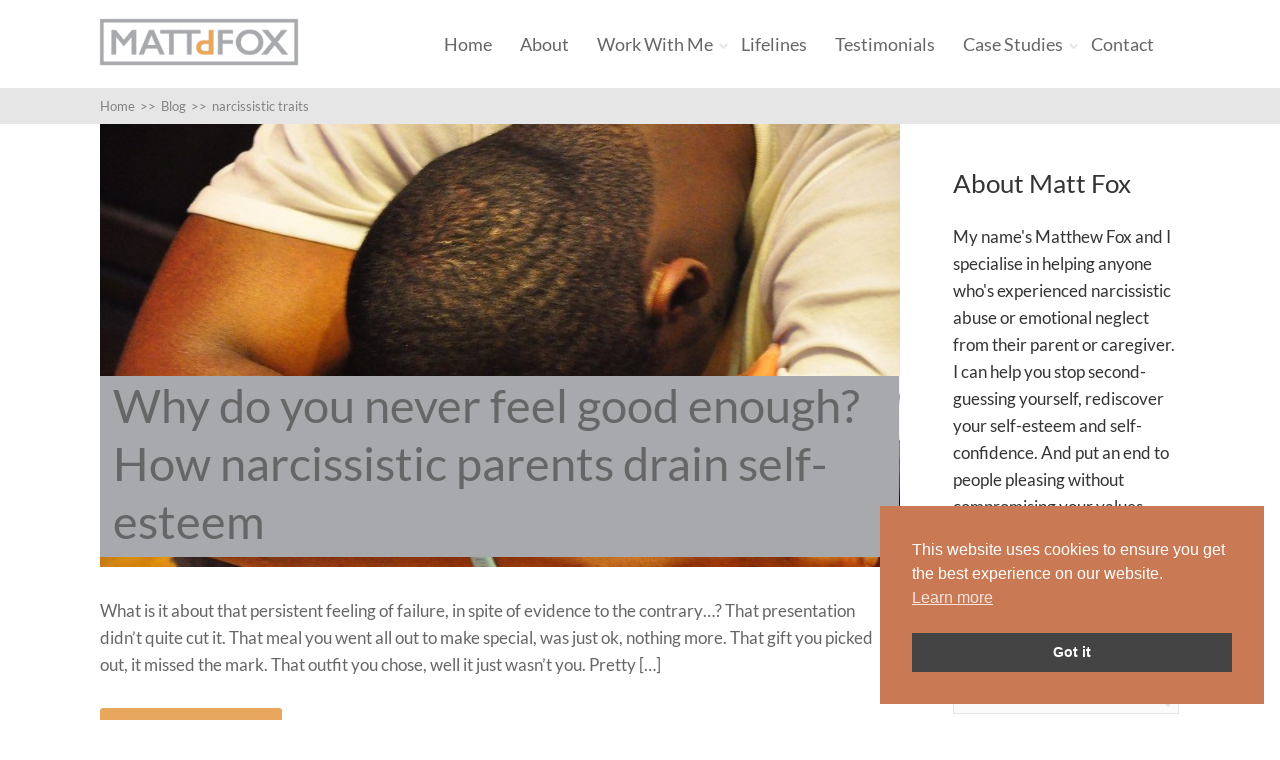

--- FILE ---
content_type: text/html; charset=UTF-8
request_url: https://www.mattdfox.com/tag/narcissistic-traits/
body_size: 14998
content:

<!DOCTYPE html>
<html dir="ltr" lang="en-GB">
<head>
	
<meta property="og:type" content="website" />
<meta property="og:url" content="https://www.mattdfox.com/tag/narcissistic-traits/" />
<meta name="twitter:card" content="summary_large_image" />
<meta property="og:site_name" content="Matt D Fox" />
<meta property="og:title" content="Parental Narcissistic Abuse Recovery Expert. Helping you to overcome anxiety, overwhelm, low-self esteem to reconnect with your power, intuition and purpose." />
<meta name="twitter:title" content="Parental Narcissistic Abuse Recovery Expert. Helping you to overcome anxiety, overwhelm, low-self esteem to reconnect with your power, intuition and purpose." />
<meta property="og:image" content="https://www.mattdfox.com/wp-content/uploads/2018/06/narcissistic-abuse-counselling-matt-fox.jpg" />
<meta name="twitter:image:src" content="https://www.mattdfox.com/wp-content/uploads/2018/06/narcissistic-abuse-counselling-matt-fox.jpg" />
<meta property="og:description" content="Helping high achievers to overcome low self-esteem, anxiety and people-pleasing to live the life they long for." />
<meta name="twitter:description" content="Helping high achievers to overcome low self-esteem, anxiety and people-pleasing to live the life they long for." />
<meta name="twitter:creator" content="@@foxtherapy" />
<meta name="twitter:site" content="@@foxtherapy" />

	<!--[if lt IE 9]>
	<script src="https://www.mattdfox.com/wp-content/themes/squared/js/html5/dist/html5shiv.js"></script>
	<script src="//css3-mediaqueries-js.googlecode.com/svn/trunk/css3-mediaqueries.js"></script>
	<![endif]-->
	<!--[if IE 8]>
	<link rel="stylesheet" type="text/css" href="https://www.mattdfox.com/wp-content/themes/squared/css/ie8.css"/>
	<![endif]-->
	<!--[if IE 7]>
	<link rel="stylesheet" type="text/css" href="https://www.mattdfox.com/wp-content/themes/squared/css/ie7.css"/>
	<![endif]-->
	<meta name="viewport" content="width=device-width, initial-scale=1.0"/>
	<meta charset="UTF-8">
	
			<!-- Google tag (gtag.js) -->
<script async src="https://www.googletagmanager.com/gtag/js?id=G-T9H6LHBDGK"></script>
<script>
  window.dataLayer = window.dataLayer || [];
  function gtag(){dataLayer.push(arguments);}
  gtag('js', new Date());

  gtag('config', 'G-T9H6LHBDGK');
  gtag('config', 'UA-51280864-1');
</script>

<!-- Facebook Pixel Code -->
<script>
  !function(f,b,e,v,n,t,s)
  {if(f.fbq)return;n=f.fbq=function(){n.callMethod?
  n.callMethod.apply(n,arguments):n.queue.push(arguments)};
  if(!f._fbq)f._fbq=n;n.push=n;n.loaded=!0;n.version='2.0';
  n.queue=[];t=b.createElement(e);t.async=!0;
  t.src=v;s=b.getElementsByTagName(e)[0];
  s.parentNode.insertBefore(t,s)}(window, document,'script',
  'https://connect.facebook.net/en_US/fbevents.js');
  fbq('init', '288454658462313');
  fbq('track', 'PageView');
</script>
<noscript><img height="1" width="1" style="display:none"
  src="https://www.facebook.com/tr?id=288454658462313&ev=PageView&noscript=1"
/></noscript>
<!-- End Facebook Pixel Code -->


	
		<title>narcissistic traits | Mattdfox.com</title>
	<style>img:is([sizes="auto" i], [sizes^="auto," i]) { contain-intrinsic-size: 3000px 1500px }</style>
	
		<!-- All in One SEO 4.9.0 - aioseo.com -->
	<meta name="robots" content="max-image-preview:large" />
	<meta name="keywords" content="counselling for adult children of narcissistic parents,anxiety counselling totnes,anxiety counselling torbay,anxiety counselling paignton,anxiety counselling torquay,help with a difficult parent,struggling with self-esteem,painful relationship with mum and dad,narcissism support,dealing with a narcissistic parent totnes torbay paignton newton abbot," />
	<link rel="canonical" href="https://www.mattdfox.com/tag/narcissistic-traits/" />
	<meta name="generator" content="All in One SEO (AIOSEO) 4.9.0" />
		<script type="application/ld+json" class="aioseo-schema">
			{"@context":"https:\/\/schema.org","@graph":[{"@type":"BreadcrumbList","@id":"https:\/\/www.mattdfox.com\/tag\/narcissistic-traits\/#breadcrumblist","itemListElement":[{"@type":"ListItem","@id":"https:\/\/www.mattdfox.com#listItem","position":1,"name":"Home","item":"https:\/\/www.mattdfox.com","nextItem":{"@type":"ListItem","@id":"https:\/\/www.mattdfox.com\/tag\/narcissistic-traits\/#listItem","name":"narcissistic traits"}},{"@type":"ListItem","@id":"https:\/\/www.mattdfox.com\/tag\/narcissistic-traits\/#listItem","position":2,"name":"narcissistic traits","previousItem":{"@type":"ListItem","@id":"https:\/\/www.mattdfox.com#listItem","name":"Home"}}]},{"@type":"CollectionPage","@id":"https:\/\/www.mattdfox.com\/tag\/narcissistic-traits\/#collectionpage","url":"https:\/\/www.mattdfox.com\/tag\/narcissistic-traits\/","name":"narcissistic traits | Mattdfox.com","inLanguage":"en-GB","isPartOf":{"@id":"https:\/\/www.mattdfox.com\/#website"},"breadcrumb":{"@id":"https:\/\/www.mattdfox.com\/tag\/narcissistic-traits\/#breadcrumblist"}},{"@type":"Organization","@id":"https:\/\/www.mattdfox.com\/#organization","name":"Mattdfox.com","description":"Relationship Counselling","url":"https:\/\/www.mattdfox.com\/"},{"@type":"WebSite","@id":"https:\/\/www.mattdfox.com\/#website","url":"https:\/\/www.mattdfox.com\/","name":"Mattdfox.com","description":"Relationship Counselling","inLanguage":"en-GB","publisher":{"@id":"https:\/\/www.mattdfox.com\/#organization"}}]}
		</script>
		<!-- All in One SEO -->

<link rel="alternate" type="application/rss+xml" title="Mattdfox.com &raquo; narcissistic traits Tag Feed" href="https://www.mattdfox.com/tag/narcissistic-traits/feed/" />
<script type="text/javascript">
/* <![CDATA[ */
window._wpemojiSettings = {"baseUrl":"https:\/\/s.w.org\/images\/core\/emoji\/16.0.1\/72x72\/","ext":".png","svgUrl":"https:\/\/s.w.org\/images\/core\/emoji\/16.0.1\/svg\/","svgExt":".svg","source":{"concatemoji":"https:\/\/www.mattdfox.com\/wp-includes\/js\/wp-emoji-release.min.js?ver=6.8.3"}};
/*! This file is auto-generated */
!function(s,n){var o,i,e;function c(e){try{var t={supportTests:e,timestamp:(new Date).valueOf()};sessionStorage.setItem(o,JSON.stringify(t))}catch(e){}}function p(e,t,n){e.clearRect(0,0,e.canvas.width,e.canvas.height),e.fillText(t,0,0);var t=new Uint32Array(e.getImageData(0,0,e.canvas.width,e.canvas.height).data),a=(e.clearRect(0,0,e.canvas.width,e.canvas.height),e.fillText(n,0,0),new Uint32Array(e.getImageData(0,0,e.canvas.width,e.canvas.height).data));return t.every(function(e,t){return e===a[t]})}function u(e,t){e.clearRect(0,0,e.canvas.width,e.canvas.height),e.fillText(t,0,0);for(var n=e.getImageData(16,16,1,1),a=0;a<n.data.length;a++)if(0!==n.data[a])return!1;return!0}function f(e,t,n,a){switch(t){case"flag":return n(e,"\ud83c\udff3\ufe0f\u200d\u26a7\ufe0f","\ud83c\udff3\ufe0f\u200b\u26a7\ufe0f")?!1:!n(e,"\ud83c\udde8\ud83c\uddf6","\ud83c\udde8\u200b\ud83c\uddf6")&&!n(e,"\ud83c\udff4\udb40\udc67\udb40\udc62\udb40\udc65\udb40\udc6e\udb40\udc67\udb40\udc7f","\ud83c\udff4\u200b\udb40\udc67\u200b\udb40\udc62\u200b\udb40\udc65\u200b\udb40\udc6e\u200b\udb40\udc67\u200b\udb40\udc7f");case"emoji":return!a(e,"\ud83e\udedf")}return!1}function g(e,t,n,a){var r="undefined"!=typeof WorkerGlobalScope&&self instanceof WorkerGlobalScope?new OffscreenCanvas(300,150):s.createElement("canvas"),o=r.getContext("2d",{willReadFrequently:!0}),i=(o.textBaseline="top",o.font="600 32px Arial",{});return e.forEach(function(e){i[e]=t(o,e,n,a)}),i}function t(e){var t=s.createElement("script");t.src=e,t.defer=!0,s.head.appendChild(t)}"undefined"!=typeof Promise&&(o="wpEmojiSettingsSupports",i=["flag","emoji"],n.supports={everything:!0,everythingExceptFlag:!0},e=new Promise(function(e){s.addEventListener("DOMContentLoaded",e,{once:!0})}),new Promise(function(t){var n=function(){try{var e=JSON.parse(sessionStorage.getItem(o));if("object"==typeof e&&"number"==typeof e.timestamp&&(new Date).valueOf()<e.timestamp+604800&&"object"==typeof e.supportTests)return e.supportTests}catch(e){}return null}();if(!n){if("undefined"!=typeof Worker&&"undefined"!=typeof OffscreenCanvas&&"undefined"!=typeof URL&&URL.createObjectURL&&"undefined"!=typeof Blob)try{var e="postMessage("+g.toString()+"("+[JSON.stringify(i),f.toString(),p.toString(),u.toString()].join(",")+"));",a=new Blob([e],{type:"text/javascript"}),r=new Worker(URL.createObjectURL(a),{name:"wpTestEmojiSupports"});return void(r.onmessage=function(e){c(n=e.data),r.terminate(),t(n)})}catch(e){}c(n=g(i,f,p,u))}t(n)}).then(function(e){for(var t in e)n.supports[t]=e[t],n.supports.everything=n.supports.everything&&n.supports[t],"flag"!==t&&(n.supports.everythingExceptFlag=n.supports.everythingExceptFlag&&n.supports[t]);n.supports.everythingExceptFlag=n.supports.everythingExceptFlag&&!n.supports.flag,n.DOMReady=!1,n.readyCallback=function(){n.DOMReady=!0}}).then(function(){return e}).then(function(){var e;n.supports.everything||(n.readyCallback(),(e=n.source||{}).concatemoji?t(e.concatemoji):e.wpemoji&&e.twemoji&&(t(e.twemoji),t(e.wpemoji)))}))}((window,document),window._wpemojiSettings);
/* ]]> */
</script>
<style id='wp-emoji-styles-inline-css' type='text/css'>

	img.wp-smiley, img.emoji {
		display: inline !important;
		border: none !important;
		box-shadow: none !important;
		height: 1em !important;
		width: 1em !important;
		margin: 0 0.07em !important;
		vertical-align: -0.1em !important;
		background: none !important;
		padding: 0 !important;
	}
</style>
<link rel='stylesheet' id='wp-block-library-css' href='https://www.mattdfox.com/wp-includes/css/dist/block-library/style.min.css?ver=6.8.3' type='text/css' media='all' />
<style id='classic-theme-styles-inline-css' type='text/css'>
/*! This file is auto-generated */
.wp-block-button__link{color:#fff;background-color:#32373c;border-radius:9999px;box-shadow:none;text-decoration:none;padding:calc(.667em + 2px) calc(1.333em + 2px);font-size:1.125em}.wp-block-file__button{background:#32373c;color:#fff;text-decoration:none}
</style>
<link rel='stylesheet' id='aioseo/css/src/vue/standalone/blocks/table-of-contents/global.scss-css' href='https://www.mattdfox.com/wp-content/plugins/all-in-one-seo-pack/dist/Lite/assets/css/table-of-contents/global.e90f6d47.css?ver=4.9.0' type='text/css' media='all' />
<style id='global-styles-inline-css' type='text/css'>
:root{--wp--preset--aspect-ratio--square: 1;--wp--preset--aspect-ratio--4-3: 4/3;--wp--preset--aspect-ratio--3-4: 3/4;--wp--preset--aspect-ratio--3-2: 3/2;--wp--preset--aspect-ratio--2-3: 2/3;--wp--preset--aspect-ratio--16-9: 16/9;--wp--preset--aspect-ratio--9-16: 9/16;--wp--preset--color--black: #000000;--wp--preset--color--cyan-bluish-gray: #abb8c3;--wp--preset--color--white: #ffffff;--wp--preset--color--pale-pink: #f78da7;--wp--preset--color--vivid-red: #cf2e2e;--wp--preset--color--luminous-vivid-orange: #ff6900;--wp--preset--color--luminous-vivid-amber: #fcb900;--wp--preset--color--light-green-cyan: #7bdcb5;--wp--preset--color--vivid-green-cyan: #00d084;--wp--preset--color--pale-cyan-blue: #8ed1fc;--wp--preset--color--vivid-cyan-blue: #0693e3;--wp--preset--color--vivid-purple: #9b51e0;--wp--preset--gradient--vivid-cyan-blue-to-vivid-purple: linear-gradient(135deg,rgba(6,147,227,1) 0%,rgb(155,81,224) 100%);--wp--preset--gradient--light-green-cyan-to-vivid-green-cyan: linear-gradient(135deg,rgb(122,220,180) 0%,rgb(0,208,130) 100%);--wp--preset--gradient--luminous-vivid-amber-to-luminous-vivid-orange: linear-gradient(135deg,rgba(252,185,0,1) 0%,rgba(255,105,0,1) 100%);--wp--preset--gradient--luminous-vivid-orange-to-vivid-red: linear-gradient(135deg,rgba(255,105,0,1) 0%,rgb(207,46,46) 100%);--wp--preset--gradient--very-light-gray-to-cyan-bluish-gray: linear-gradient(135deg,rgb(238,238,238) 0%,rgb(169,184,195) 100%);--wp--preset--gradient--cool-to-warm-spectrum: linear-gradient(135deg,rgb(74,234,220) 0%,rgb(151,120,209) 20%,rgb(207,42,186) 40%,rgb(238,44,130) 60%,rgb(251,105,98) 80%,rgb(254,248,76) 100%);--wp--preset--gradient--blush-light-purple: linear-gradient(135deg,rgb(255,206,236) 0%,rgb(152,150,240) 100%);--wp--preset--gradient--blush-bordeaux: linear-gradient(135deg,rgb(254,205,165) 0%,rgb(254,45,45) 50%,rgb(107,0,62) 100%);--wp--preset--gradient--luminous-dusk: linear-gradient(135deg,rgb(255,203,112) 0%,rgb(199,81,192) 50%,rgb(65,88,208) 100%);--wp--preset--gradient--pale-ocean: linear-gradient(135deg,rgb(255,245,203) 0%,rgb(182,227,212) 50%,rgb(51,167,181) 100%);--wp--preset--gradient--electric-grass: linear-gradient(135deg,rgb(202,248,128) 0%,rgb(113,206,126) 100%);--wp--preset--gradient--midnight: linear-gradient(135deg,rgb(2,3,129) 0%,rgb(40,116,252) 100%);--wp--preset--font-size--small: 13px;--wp--preset--font-size--medium: 20px;--wp--preset--font-size--large: 36px;--wp--preset--font-size--x-large: 42px;--wp--preset--spacing--20: 0.44rem;--wp--preset--spacing--30: 0.67rem;--wp--preset--spacing--40: 1rem;--wp--preset--spacing--50: 1.5rem;--wp--preset--spacing--60: 2.25rem;--wp--preset--spacing--70: 3.38rem;--wp--preset--spacing--80: 5.06rem;--wp--preset--shadow--natural: 6px 6px 9px rgba(0, 0, 0, 0.2);--wp--preset--shadow--deep: 12px 12px 50px rgba(0, 0, 0, 0.4);--wp--preset--shadow--sharp: 6px 6px 0px rgba(0, 0, 0, 0.2);--wp--preset--shadow--outlined: 6px 6px 0px -3px rgba(255, 255, 255, 1), 6px 6px rgba(0, 0, 0, 1);--wp--preset--shadow--crisp: 6px 6px 0px rgba(0, 0, 0, 1);}:where(.is-layout-flex){gap: 0.5em;}:where(.is-layout-grid){gap: 0.5em;}body .is-layout-flex{display: flex;}.is-layout-flex{flex-wrap: wrap;align-items: center;}.is-layout-flex > :is(*, div){margin: 0;}body .is-layout-grid{display: grid;}.is-layout-grid > :is(*, div){margin: 0;}:where(.wp-block-columns.is-layout-flex){gap: 2em;}:where(.wp-block-columns.is-layout-grid){gap: 2em;}:where(.wp-block-post-template.is-layout-flex){gap: 1.25em;}:where(.wp-block-post-template.is-layout-grid){gap: 1.25em;}.has-black-color{color: var(--wp--preset--color--black) !important;}.has-cyan-bluish-gray-color{color: var(--wp--preset--color--cyan-bluish-gray) !important;}.has-white-color{color: var(--wp--preset--color--white) !important;}.has-pale-pink-color{color: var(--wp--preset--color--pale-pink) !important;}.has-vivid-red-color{color: var(--wp--preset--color--vivid-red) !important;}.has-luminous-vivid-orange-color{color: var(--wp--preset--color--luminous-vivid-orange) !important;}.has-luminous-vivid-amber-color{color: var(--wp--preset--color--luminous-vivid-amber) !important;}.has-light-green-cyan-color{color: var(--wp--preset--color--light-green-cyan) !important;}.has-vivid-green-cyan-color{color: var(--wp--preset--color--vivid-green-cyan) !important;}.has-pale-cyan-blue-color{color: var(--wp--preset--color--pale-cyan-blue) !important;}.has-vivid-cyan-blue-color{color: var(--wp--preset--color--vivid-cyan-blue) !important;}.has-vivid-purple-color{color: var(--wp--preset--color--vivid-purple) !important;}.has-black-background-color{background-color: var(--wp--preset--color--black) !important;}.has-cyan-bluish-gray-background-color{background-color: var(--wp--preset--color--cyan-bluish-gray) !important;}.has-white-background-color{background-color: var(--wp--preset--color--white) !important;}.has-pale-pink-background-color{background-color: var(--wp--preset--color--pale-pink) !important;}.has-vivid-red-background-color{background-color: var(--wp--preset--color--vivid-red) !important;}.has-luminous-vivid-orange-background-color{background-color: var(--wp--preset--color--luminous-vivid-orange) !important;}.has-luminous-vivid-amber-background-color{background-color: var(--wp--preset--color--luminous-vivid-amber) !important;}.has-light-green-cyan-background-color{background-color: var(--wp--preset--color--light-green-cyan) !important;}.has-vivid-green-cyan-background-color{background-color: var(--wp--preset--color--vivid-green-cyan) !important;}.has-pale-cyan-blue-background-color{background-color: var(--wp--preset--color--pale-cyan-blue) !important;}.has-vivid-cyan-blue-background-color{background-color: var(--wp--preset--color--vivid-cyan-blue) !important;}.has-vivid-purple-background-color{background-color: var(--wp--preset--color--vivid-purple) !important;}.has-black-border-color{border-color: var(--wp--preset--color--black) !important;}.has-cyan-bluish-gray-border-color{border-color: var(--wp--preset--color--cyan-bluish-gray) !important;}.has-white-border-color{border-color: var(--wp--preset--color--white) !important;}.has-pale-pink-border-color{border-color: var(--wp--preset--color--pale-pink) !important;}.has-vivid-red-border-color{border-color: var(--wp--preset--color--vivid-red) !important;}.has-luminous-vivid-orange-border-color{border-color: var(--wp--preset--color--luminous-vivid-orange) !important;}.has-luminous-vivid-amber-border-color{border-color: var(--wp--preset--color--luminous-vivid-amber) !important;}.has-light-green-cyan-border-color{border-color: var(--wp--preset--color--light-green-cyan) !important;}.has-vivid-green-cyan-border-color{border-color: var(--wp--preset--color--vivid-green-cyan) !important;}.has-pale-cyan-blue-border-color{border-color: var(--wp--preset--color--pale-cyan-blue) !important;}.has-vivid-cyan-blue-border-color{border-color: var(--wp--preset--color--vivid-cyan-blue) !important;}.has-vivid-purple-border-color{border-color: var(--wp--preset--color--vivid-purple) !important;}.has-vivid-cyan-blue-to-vivid-purple-gradient-background{background: var(--wp--preset--gradient--vivid-cyan-blue-to-vivid-purple) !important;}.has-light-green-cyan-to-vivid-green-cyan-gradient-background{background: var(--wp--preset--gradient--light-green-cyan-to-vivid-green-cyan) !important;}.has-luminous-vivid-amber-to-luminous-vivid-orange-gradient-background{background: var(--wp--preset--gradient--luminous-vivid-amber-to-luminous-vivid-orange) !important;}.has-luminous-vivid-orange-to-vivid-red-gradient-background{background: var(--wp--preset--gradient--luminous-vivid-orange-to-vivid-red) !important;}.has-very-light-gray-to-cyan-bluish-gray-gradient-background{background: var(--wp--preset--gradient--very-light-gray-to-cyan-bluish-gray) !important;}.has-cool-to-warm-spectrum-gradient-background{background: var(--wp--preset--gradient--cool-to-warm-spectrum) !important;}.has-blush-light-purple-gradient-background{background: var(--wp--preset--gradient--blush-light-purple) !important;}.has-blush-bordeaux-gradient-background{background: var(--wp--preset--gradient--blush-bordeaux) !important;}.has-luminous-dusk-gradient-background{background: var(--wp--preset--gradient--luminous-dusk) !important;}.has-pale-ocean-gradient-background{background: var(--wp--preset--gradient--pale-ocean) !important;}.has-electric-grass-gradient-background{background: var(--wp--preset--gradient--electric-grass) !important;}.has-midnight-gradient-background{background: var(--wp--preset--gradient--midnight) !important;}.has-small-font-size{font-size: var(--wp--preset--font-size--small) !important;}.has-medium-font-size{font-size: var(--wp--preset--font-size--medium) !important;}.has-large-font-size{font-size: var(--wp--preset--font-size--large) !important;}.has-x-large-font-size{font-size: var(--wp--preset--font-size--x-large) !important;}
:where(.wp-block-post-template.is-layout-flex){gap: 1.25em;}:where(.wp-block-post-template.is-layout-grid){gap: 1.25em;}
:where(.wp-block-columns.is-layout-flex){gap: 2em;}:where(.wp-block-columns.is-layout-grid){gap: 2em;}
:root :where(.wp-block-pullquote){font-size: 1.5em;line-height: 1.6;}
</style>
<link rel='stylesheet' id='bcct_style-css' href='https://www.mattdfox.com/wp-content/plugins/better-click-to-tweet/assets/css/styles.css?ver=3.0' type='text/css' media='all' />
<link rel='stylesheet' id='contact-form-7-css' href='https://www.mattdfox.com/wp-content/plugins/contact-form-7/includes/css/styles.css?ver=6.1.3' type='text/css' media='all' />
<link rel='stylesheet' id='tve_style_family_tve_flt-css' href='https://www.mattdfox.com/wp-content/plugins/thrive-visual-editor/editor/css/thrive_flat.css?ver=10.6.2' type='text/css' media='all' />
<link rel='stylesheet' id='topbar-css' href='https://www.mattdfox.com/wp-content/plugins/top-bar/inc/../css/topbar_style.css?ver=6.8.3' type='text/css' media='all' />
<link rel='stylesheet' id='nsc_bar_nice-cookie-consent-css' href='https://www.mattdfox.com/wp-content/plugins/beautiful-and-responsive-cookie-consent/public/cookieNSCconsent.min.css?ver=4.9.2' type='text/css' media='all' />
<link rel='stylesheet' id='squared-style-css' href='https://www.mattdfox.com/wp-content/themes/squared/style.css?ver=6.8.3' type='text/css' media='all' />
<link rel='stylesheet' id='thrive-reset-css' href='https://www.mattdfox.com/wp-content/themes/squared/css/reset.css?ver=20120208' type='text/css' media='all' />
<link rel='stylesheet' id='thrive-main-style-css' href='https://www.mattdfox.com/wp-content/themes/squared/css/main_orange.css?ver=2014123' type='text/css' media='all' />
<script type="text/javascript" src="https://www.mattdfox.com/wp-includes/js/dist/hooks.min.js?ver=4d63a3d491d11ffd8ac6" id="wp-hooks-js"></script>
<script type="text/javascript" src="https://www.mattdfox.com/wp-includes/js/dist/i18n.min.js?ver=5e580eb46a90c2b997e6" id="wp-i18n-js"></script>
<script type="text/javascript" id="wp-i18n-js-after">
/* <![CDATA[ */
wp.i18n.setLocaleData( { 'text direction\u0004ltr': [ 'ltr' ] } );
/* ]]> */
</script>
<script type="text/javascript" id="tho-header-js-js-extra">
/* <![CDATA[ */
var THO_Head = {"variations":[],"post_id":"1090","element_tag":"thrive_headline","woo_tag":"tho_woo"};
/* ]]> */
</script>
<script type="text/javascript" src="https://www.mattdfox.com/wp-content/plugins/thrive-headline-optimizer/frontend/js/header.min.js?ver=2.3.1" id="tho-header-js-js"></script>
<script type="text/javascript" src="https://www.mattdfox.com/wp-includes/js/jquery/jquery.min.js" id="jquery-core-js"></script>
<script type="text/javascript" src="https://www.mattdfox.com/wp-includes/js/jquery/jquery-migrate.min.js" id="jquery-migrate-js"></script>
<script type="text/javascript" src="https://www.mattdfox.com/wp-includes/js/jquery/ui/core.min.js" id="jquery-ui-core-js"></script>
<script type="text/javascript" src="https://www.mattdfox.com/wp-includes/js/jquery/ui/menu.min.js" id="jquery-ui-menu-js"></script>
<script type="text/javascript" src="https://www.mattdfox.com/wp-includes/js/dist/dom-ready.min.js?ver=f77871ff7694fffea381" id="wp-dom-ready-js"></script>
<script type="text/javascript" id="wp-a11y-js-translations">
/* <![CDATA[ */
( function( domain, translations ) {
	var localeData = translations.locale_data[ domain ] || translations.locale_data.messages;
	localeData[""].domain = domain;
	wp.i18n.setLocaleData( localeData, domain );
} )( "default", {"translation-revision-date":"2025-11-13 00:57:08+0000","generator":"GlotPress\/4.0.3","domain":"messages","locale_data":{"messages":{"":{"domain":"messages","plural-forms":"nplurals=2; plural=n != 1;","lang":"en_GB"},"Notifications":["Notifications"]}},"comment":{"reference":"wp-includes\/js\/dist\/a11y.js"}} );
/* ]]> */
</script>
<script type="text/javascript" src="https://www.mattdfox.com/wp-includes/js/dist/a11y.min.js?ver=3156534cc54473497e14" id="wp-a11y-js"></script>
<script type="text/javascript" src="https://www.mattdfox.com/wp-includes/js/jquery/ui/autocomplete.min.js" id="jquery-ui-autocomplete-js"></script>
<script type="text/javascript" src="https://www.mattdfox.com/wp-includes/js/imagesloaded.min.js?ver=5.0.0" id="imagesloaded-js"></script>
<script type="text/javascript" src="https://www.mattdfox.com/wp-includes/js/masonry.min.js?ver=4.2.2" id="masonry-js"></script>
<script type="text/javascript" src="https://www.mattdfox.com/wp-includes/js/jquery/jquery.masonry.min.js" id="jquery-masonry-js"></script>
<script type="text/javascript" id="tve_frontend-js-extra">
/* <![CDATA[ */
var tve_frontend_options = {"ajaxurl":"https:\/\/www.mattdfox.com\/wp-admin\/admin-ajax.php","is_editor_page":"","page_events":[],"is_single":"0","social_fb_app_id":"","dash_url":"https:\/\/www.mattdfox.com\/wp-content\/plugins\/thrive-visual-editor\/thrive-dashboard","queried_object":{"term_id":147,"taxonomy":"post_tag"},"query_vars":{"tag":"narcissistic-traits","certificate_u":""},"$_POST":[],"translations":{"Copy":"Copy","empty_username":"ERROR: The username field is empty.","empty_password":"ERROR: The password field is empty.","empty_login":"ERROR: Enter a username or email address.","min_chars":"At least %s characters are needed","no_headings":"No headings found","registration_err":{"required_field":"<strong>Error<\/strong>: This field is required","required_email":"<strong>Error<\/strong>: Please type your email address.","invalid_email":"<strong>Error<\/strong>: The email address isn&#8217;t correct.","passwordmismatch":"<strong>Error<\/strong>: Password mismatch"}},"routes":{"posts":"https:\/\/www.mattdfox.com\/wp-json\/tcb\/v1\/posts","video_reporting":"https:\/\/www.mattdfox.com\/wp-json\/tcb\/v1\/video-reporting","courses":"https:\/\/www.mattdfox.com\/wp-json\/tva\/v1\/course_list_element","certificate_search":"https:\/\/www.mattdfox.com\/wp-json\/tva\/v1\/certificate\/search","assessments":"https:\/\/www.mattdfox.com\/wp-json\/tva\/v1\/user\/assessment"},"nonce":"b713028136","allow_video_src":"","google_client_id":null,"google_api_key":null,"facebook_app_id":null,"lead_generation_custom_tag_apis":["activecampaign","aweber","convertkit","drip","klicktipp","mailchimp","sendlane","zapier"],"post_request_data":[],"user_profile_nonce":"201972157a","ip":"18.222.251.58","current_user":[],"conditional_display":{"is_tooltip_dismissed":false}};
/* ]]> */
</script>
<script type="text/javascript" src="https://www.mattdfox.com/wp-content/plugins/thrive-visual-editor/editor/js/dist/modules/general.min.js?ver=10.6.2" id="tve_frontend-js"></script>
<script type="text/javascript" id="topbar_frontjs-js-extra">
/* <![CDATA[ */
var tpbr_settings = {"fixed":"notfixed","user_who":"notloggedin","guests_or_users":"all","message":"SELF ESTEEM RECOVERY SPECIALIST","status":"inactive","yn_button":"nobutton","color":"#e7af5d","button_text":"","button_url":"","button_behavior":"","is_admin_bar":"no","detect_sticky":""};
/* ]]> */
</script>
<script type="text/javascript" src="https://www.mattdfox.com/wp-content/plugins/top-bar/inc/../js/tpbr_front.min.js?ver=6.8.3" id="topbar_frontjs-js"></script>
<link rel="https://api.w.org/" href="https://www.mattdfox.com/wp-json/" /><link rel="alternate" title="JSON" type="application/json" href="https://www.mattdfox.com/wp-json/wp/v2/tags/147" /><link rel="EditURI" type="application/rsd+xml" title="RSD" href="https://www.mattdfox.com/xmlrpc.php?rsd" />
<meta name="generator" content="WordPress 6.8.3" />
<style type="text/css" id="tve_global_variables">:root{--tcb-background-author-image:url(https://secure.gravatar.com/avatar/4335ffa2791effd436f49562d4ab6b36d13d456ab4d5e8d4336746a61b830bf7?s=256&d=mm&r=g);--tcb-background-user-image:url();--tcb-background-featured-image-thumbnail:url(https://www.mattdfox.com/wp-content/uploads/2017/02/adult-children-narcissistic-parents-matt-fox-counselling.jpg);}</style><style type="text/css">.wp-video-shortcode {max-width: 100% !important;}body { background:#ffffff; }.cnt .sAs .twr { background:#ffffff; }.cnt article h1.entry-title a { color:#666666; }.cnt article h2.entry-title a { color:#666666; }.bSe h1,.bSe h2.entry-title { color:#666666; }.bSe h5 { color:#666666; }.bSe h6 { color:#666666; }.cnt article p { color:#666666; }.cnt .bSe article { color:#666666; }.cnt article h1 a, .tve-woocommerce .bSe .awr .entry-title, .tve-woocommerce .bSe .awr .page-title{font-family:Lato,sans-serif;}.bSe h1,.bSe h2.entry-title{font-family:Lato,sans-serif;}.bSe h2,.tve-woocommerce .bSe h2{font-family:Lato,sans-serif;}.bSe h3,.tve-woocommerce .bSe h3{font-family:Lato,sans-serif;}.bSe h4{font-family:Lato,sans-serif;}.bSe h5{font-family:Lato,sans-serif;}.bSe h6{font-family:Lato,sans-serif;}#text_logo{font-family:Lato,sans-serif;}.cnt, .cnt article p, .bp-t, .tve-woocommerce .product p, .tve-woocommerce .products p{font-family:Lato,sans-serif;font-weight:400;}article strong {font-weight: bold;}.bSe h1,.bSe h2.entry-title, .hru h1, .bSe .entry-title { font-size:47px!important; }.cnt { font-size:17px; }.thrivecb { font-size:17px; }.out { font-size:17px; }.aut p { font-size:17px; }.cnt p { line-height:1.6em; }.lhgh { line-height:1.6em; }.dhgh { line-height:1.6em; }.lhgh { line-height:1.6em; }.dhgh { line-height:1.6em; }.thrivecb { line-height:1.6em; }.bSe a, .cnt article a { color:#e7a85d; }.bSe .faq h4{font-family:Lato,sans-serif;font-weight:400;}article strong {font-weight: bold;}header ul.menu > li > a { color:#666666; }header ul.menu > li >  a:hover { color:#e7a85d; }header nav > ul > li.current_page_item > a:hover { color:#e7a85d; }header nav > ul > li.current_menu_item > a:hover { color:#e7a85d; }header nav > ul > li.current_menu_item > a:hover { color:#e7a85d; }header nav > ul > li > a:active { color:#e7a85d; }header #logo > a > img { max-width:200px; }header ul.menu > li.h-cta > a { color:#FFFFFF!important; }header ul.menu > li.h-cta > a { background:#f4c664; }header ul.menu > li.h-cta > a { border-color:#daac4a; }header ul.menu > li.h-cta > a:hover { color:#FFFFFF!important; }header ul.menu > li.h-cta > a:hover { background:#f5cd77; }header ul.menu > li.h-cta > a:hover { border-color:#dbb35d; }</style><style type="text/css" id="custom-background-css">
body.custom-background { background-color: #ffffff; }
</style>
			<style type="text/css" id="wp-custom-css">
			.cc-window.cc-floating {#e7a8sd};		</style>
					<style type="text/css">header { background: #ffffff!important; }
.ftw p { line-height: 1.5em!important; }
.hru.tcbk { display: none; }
.spr { height: 0px!important;}
.cnt .awr.lnd { padding-top: 0px!important; }

.wpcf7-text, .wpcf7-textarea, .wpcf7-captchar, .wpcf7-select {
background-color: #eee !important;
border: none !important;
width: 100% !important;
-moz-border-radius: 0 !important;
-webkit-border-radius: 0 !important;
border-radius: 0 !important;
font-size: 14px;
color: #999 !important;
padding: 16px !important;
-moz-box-sizing: border-box;
-webkit-box-sizing: border-box;
box-sizing: border-box;
}
.wpcf7-submit {
color: #e7a85d!important;
margin: 8px auto 0;
cursor: pointer;
font-size: 20px;
font-weight: 500;
padding: 6px 20px;
line-height: 1.7em;
background: transparent;
border: 2px solid;
-webkit-font-smoothing: antialiased;
-moz-osx-font-smoothing: grayscale;
-moz-transition: all 0.2s;
-webkit-transition: all 0.2s;
transition: all 0.2s;
}
.wpcf7-submit:hover { 
color: #fff!important;
background-color: #c97953!important; 
border-color: #e7a85d!important; 
padding: 6px 20px !important; 
}
#tpbr_topbar { background: #efefdd!important; }
#tpbr_box { color: #e7a85d!important;
letter-spacing: 1px;
font-weight: 600!important; }
.hasf .entry-title {background: #a7a9ac!important}
.hasf .entry-title:hover {background: #dd9d14!important}
.btn.dark {background:#e7a85d!important}
.btn.dark.medium {box-shadow:0px 0px #e7a85d!important}
.btn.dark:hover {background:#c97953!important}
.page-numbers:hover, .page-numbers.current {background:#c97953!important;}
.page-numbers {background:#e7a85d!important;}
.page-numbers {box-shadow:0px 0px #e7a85d!important;}
.bSeCont .hasf .fwi img{ min-width: 800px!important; }
header nav ul li > ul li {
background: #a7a9ac!important; 
border-top: 1px solid #a7a9ac;}
header nav ul li > ul li a {color: #fff!important;}
footer .fmn .fsw ul li a { border-radius: 0% !important; border: 2px solid #fff; !important}
footer .fmn .fsw ul li a span { color: #fff;!important }
footer .ftw { background: #a8a9ad !important; }
footer .fmn { background: #a8a9ad !important; }
footer .ftw .ttl { color: #fff; !important; }
footer .ftw .scn { color: #fff; !important; }
footer .ftw a { color: #fff; !important; }
footer .fmn .fmw p { color: #fff !important }
.thrv_post_grid .tve_post .tve_pg_img_overlay .thrv-icon-forward { background-color: #a7a9ac !important; color: #fff !important }

.grecaptcha-badge {
	opacity: 0;
	bottom: 84px!important;
}</style>
		
</head>
<body data-rsssl=1 class="archive tag tag-narcissistic-traits tag-147 custom-background wp-theme-squared tve-theme-">


<div class="flex-cnt">
	<div id="floating_menu" >
				<header class="" style="">
									<div class="side_logo wrp " id="head_wrp">
				<div class="h-i">
																										<div id="logo" class="left">
									<a href="https://www.mattdfox.com/" class="lg">
										<img src="https://www.mattdfox.com/wp-content/uploads/2018/05/mattdfox-counsellor-logo.png"
											 alt="Mattdfox.com"/>
									</a>
								</div>
															
						
						<div class="hmn">
							<div class="awe rmn right">&#xf0c9;</div>
							<div class="clear"></div>
						</div>

						
												<div class="mhl right" id="nav_right">
																																	<!-- Cart Dropdown -->
									<nav class="right"><ul id="menu-main-menu" class="menu"><li  id="menu-item-49" class="menu-item menu-item-type-post_type menu-item-object-page menu-item-home toplvl"><a  href="https://www.mattdfox.com/">Home</a></li>
<li  id="menu-item-48" class="menu-item menu-item-type-post_type menu-item-object-page toplvl"><a  href="https://www.mattdfox.com/about/">About</a></li>
<li  id="menu-item-123" class="menu-item menu-item-type-post_type menu-item-object-page menu-item-has-children toplvl dropdown"><a  href="https://www.mattdfox.com/work-with-me/">Work With Me</a><ul class="sub-menu">	<li  id="menu-item-1873" class="menu-item menu-item-type-post_type menu-item-object-page"><a  href="https://www.mattdfox.com/heal-from-narcissistic-abuse/" class=" colch ">Heal from narcissistic abuse</a></li>
	<li  id="menu-item-1886" class="menu-item menu-item-type-post_type menu-item-object-page"><a  href="https://www.mattdfox.com/overcome-low-self-esteem/" class=" colch ">Overcome low self esteem</a></li>
	<li  id="menu-item-170" class="menu-item menu-item-type-post_type menu-item-object-page"><a  href="https://www.mattdfox.com/childhood-emotional-neglect/" class=" colch ">Childhood emotional neglect</a></li>
</ul></li>
<li  id="menu-item-117" class="menu-item menu-item-type-post_type menu-item-object-page current_page_parent toplvl"><a  href="https://www.mattdfox.com/lifelines/">Lifelines</a></li>
<li  id="menu-item-2298" class="menu-item menu-item-type-post_type menu-item-object-page toplvl"><a  href="https://www.mattdfox.com/testimonials/">Testimonials</a></li>
<li  id="menu-item-116" class="menu-item menu-item-type-post_type menu-item-object-page menu-item-has-children toplvl dropdown"><a  href="https://www.mattdfox.com/case-studies/">Case Studies</a><ul class="sub-menu">	<li  id="menu-item-148" class="menu-item menu-item-type-post_type menu-item-object-page"><a  href="https://www.mattdfox.com/case-studies/case-study-ellens-story/" class=" colch ">Ellen’s story – Case study</a></li>
	<li  id="menu-item-147" class="menu-item menu-item-type-post_type menu-item-object-page"><a  href="https://www.mattdfox.com/case-studies/ash-story-case-study/" class=" colch ">Ash’s story – Case study</a></li>
</ul></li>
<li  id="menu-item-122" class="menu-item menu-item-type-post_type menu-item-object-page toplvl"><a  href="https://www.mattdfox.com/contact/">Contact</a></li>
</ul></nav>																					</div>
				
					
					<div class="clear"></div>
				</div>
			</div>
					</header>
	</div>
	
	
	
	
	
	
	
			<div class="hru tcbk">
			<div class="hrui">
				<div class="wrp">
					<h1 class="entry-title">Tag Archives for " narcissistic traits " </h1>
				</div>
			</div>
		</div>
	
	
	
		<section class="brd">
		<div class="wrp">
							<ul itemscope itemtype="https://schema.org/BreadcrumbList">
					<li class="home" itemprop="itemListElement" itemtype="https://schema.org/ListItem" itemscope><a href="https://www.mattdfox.com/" itemprop="item"><span itemprop="name">Home<span class="thrive-breadcrumb-separator"> >> </span></span></a><meta content="1" itemprop="position"></meta></li><li class="home" itemprop="itemListElement" itemtype="https://schema.org/ListItem" itemscope><a href="https://www.mattdfox.com/lifelines/" itemprop="item"><span itemprop="name">Blog<span class="thrive-breadcrumb-separator"> >> </span></span></a><meta content="2" itemprop="position"></meta></li><li itemprop="itemListElement" itemtype="https://schema.org/ListItem" itemscope><span itemprop="name">narcissistic traits</span><meta content="3" itemprop="position"></meta></li>				</ul>
					</div>
	</section>

	
	<div class="wrp cnt"> <!-- Start the wrapper div -->



<div class="bSeCont">
		<section class="bSe left">

														<article >
		
		<div
			class="awr lnd hasf">
										<a class="ccb" href="https://www.mattdfox.com/why-do-you-never-feel-good-enough-how-narcissistic-parents-drain-self-esteem/#comments"
				   style='display:none;'>
					0				</a>
				<a href="https://www.mattdfox.com/why-do-you-never-feel-good-enough-how-narcissistic-parents-drain-self-esteem/" class="fwi">
					<img src="https://www.mattdfox.com/wp-content/uploads/2017/02/adult-children-narcissistic-parents-matt-fox-counselling-1024x567.jpg" alt="Low self esteem and narcissistic parent - Matt Fox Counselling"
					     title="adult-children-narcissistic-parents-matt-fox-counselling"/>
					<h2 class="entry-title">
						Why do you never feel good enough? How narcissistic parents drain self-esteem					</h2>
				</a>
													<p>What is it about that persistent feeling of failure, in spite of evidence to the contrary…? That presentation didn’t quite cut it. That meal you went all out to make special, was just ok, nothing more. That gift you picked out, it missed the mark. That outfit you chose, well it just wasn’t you. Pretty [&hellip;]</p>
													<a href="https://www.mattdfox.com/why-do-you-never-feel-good-enough-how-narcissistic-parents-drain-self-esteem/"
					   class="btn dark medium"><span>Read more</span></a>
									</div>
					<div class="clear"></div>
			<footer>
				<ul class="clearfix">
																																			<li style="width:50%;">
								<span class="awe">&#xf115;</span>
																	<a
									href="https://www.mattdfox.com/category/abuse/">abuse</a>, 																	<a
									href="https://www.mattdfox.com/category/anxiety/">anxiety</a>, 																	<a
									href="https://www.mattdfox.com/category/boundaries/">boundaries</a>, 																	<a
									href="https://www.mattdfox.com/category/depression/">depression</a>, 																	<a
									href="https://www.mattdfox.com/category/narcissistic-behaviour/">narcissistic behaviour</a>, 																	<a
									href="https://www.mattdfox.com/category/self-esteem/">self-esteem</a>															</li>
																																			<li style="width:50%;" class="tgs">
								<span class="awe sma right">&#xf175;</span>
								<div class="right" href="">
									<a href="https://www.mattdfox.com/tag/counselling-for-adult-children-of-narcissistic-parents/">counselling for adult children of narcissistic parents</a>
									<div>
																					<a href="https://www.mattdfox.com/tag/counselling-for-adult-children-of-narcissistic-parents/">counselling for adult children of narcissistic parents</a>
																					<a href="https://www.mattdfox.com/tag/help-with-a-difficult-parent/">help with a difficult parent</a>
																					<a href="https://www.mattdfox.com/tag/how-to-deal-with-a-narcissist/">how to deal with a narcissist</a>
																					<a href="https://www.mattdfox.com/tag/narcissism-support/">narcissism support</a>
																					<a href="https://www.mattdfox.com/tag/narcissistic-personality-disorder/">narcissistic personality disorder</a>
																					<a href="https://www.mattdfox.com/tag/narcissistic-traits/">narcissistic traits</a>
																					<a href="https://www.mattdfox.com/tag/painful-relationship-with-mum-and-dad/">painful relationship with mum and dad</a>
																					<a href="https://www.mattdfox.com/tag/struggling-with-self-esteem/">struggling with self-esteem</a>
																			</div>
								</div>
								<span class="awe right">&#xf02b;</span>
								<div class="clear"></div>
							</li>
															</ul>
				<div class="clear"></div>
			</footer>
					</article>
								
			
						</section>
	</div>

		<div class="sAsCont">
				<aside class="sAs right">
							
		<section class="authorBox" id="widget_thrive_author-2">
			<div class="scn">
									<p class="ttl">About Matt Fox</p>
												<p>My name's Matthew Fox and I specialise in helping anyone who's experienced narcissistic abuse or emotional neglect from their parent or caregiver.</p>
<p>I can help you stop second-guessing yourself, rediscover your self-esteem and self-confidence. And put an end to people pleasing without compromising your values.</p>
<p>I work exclusively online.</p>
<p>Featured in Feedspot's Top Blogs for Parental Narcissistic Abuse.</p>
				<div class="clear"></div>
			</div>
		</section>
		<section id="search-2"><div class="scn"><!--<section class="widget search_widget clear">-->
<form action="https://www.mattdfox.com/" method="get" class="srh">
	<input type="text" id="search-field" class="search-field" placeholder="Search..."
	       name="s"/>
	<button type="submit" id="search-button" class="search-button sBn">&#xf002;</button>
</form>
<!--</section>--></div></section>		<section class="widget cta_widget" id="widget_thrive_call-2">
			<div class="oab orange_cta">
									<img src="https://www.mattdfox.com/wp-content/uploads/2018/06/narcissistic-abuse-counselling-matt-fox.jpg" alt=""/>
								<h3 class="cta_title">FREE Checklist</h3>

				<p class="cta_content">30 Signs You Were Raised By A Narcissist</p>
				<a href="https://www.mattdfox.com/narcissistic-abuse-checklist/" target="_self"
				   class="cta_bnt ctaLink bbt">Tell Me More</a>
			</div>
		</section>
						
		<section class="rw" id="widget_thrive_related-2">
			<div class="scn">
				<div class="awr">
					<div class="twr">
													<p class="upp ttl">Recent posts</p>
											</div>

																		<div class="pps clearfix">
								<div class="left tim">
																														<div class="wti"
											     style="background-image: url('https://www.mattdfox.com/wp-content/uploads/2019/02/dealing-with-guilt-mattdfox-emotional-neglect-1-50x50.jpg')"></div>
																											</div>
								<div class="left txt">
									<a href="https://www.mattdfox.com/how-to-take-the-edge-off-guilt/">Say bye to the guilt&#8230;</a>
																	</div>
							</div>
													<div class="pps clearfix">
								<div class="left tim">
																														<div class="wti"
											     style="background-image: url('https://www.mattdfox.com/wp-content/uploads/2018/11/centre-of-attention-narcissistic-abuse-50x50.jpg')"></div>
																											</div>
								<div class="left txt">
									<a href="https://www.mattdfox.com/why-you-hate-being-the-centre-of-attention/">Why you hate being the centre of attention</a>
																	</div>
							</div>
													<div class="pps clearfix">
								<div class="left tim">
																														<div class="wti"
											     style="background-image: url('https://www.mattdfox.com/wp-content/uploads/2018/03/definitive-guide-parental-narcissistic-abuse-matt-fox-50x50.png')"></div>
																											</div>
								<div class="left txt">
									<a href="https://www.mattdfox.com/definitive-guide-to-parental-narcissistic-abuse-and-recovery/">The definitive guide to parental narcissistic abuse (and recovery)</a>
																	</div>
							</div>
													<div class="pps clearfix">
								<div class="left tim">
																														<div class="wti"
											     style="background-image: url('https://www.mattdfox.com/wp-content/uploads/2018/10/how-to-get-needs-met-after-narcissistic-abuse-50x50.jpg')"></div>
																											</div>
								<div class="left txt">
									<a href="https://www.mattdfox.com/the-real-reason-you-dont-get-heard/">The real reason you don’t get heard</a>
																	</div>
							</div>
													<div class="pps clearfix">
								<div class="left tim">
																														<div class="wti"
											     style="background-image: url('https://www.mattdfox.com/wp-content/uploads/2018/10/how-i-stopped-being-a-self-help-junky-50x50.jpg')"></div>
																											</div>
								<div class="left txt">
									<a href="https://www.mattdfox.com/how-i-stopped-being-a-self-help-junky/">How I stopped being a self-help junky</a>
																	</div>
							</div>
											
					<div class="clear"></div>
				</div>
			</div>
		</section>
		<section id="categories-2"><div class="scn"><p class="ttl">Categories</p>
			<ul>
					<li class="cat-item cat-item-36"><a href="https://www.mattdfox.com/category/abuse/">abuse</a>
</li>
	<li class="cat-item cat-item-6"><a href="https://www.mattdfox.com/category/anger/">anger</a>
</li>
	<li class="cat-item cat-item-7"><a href="https://www.mattdfox.com/category/anxiety/">anxiety</a>
</li>
	<li class="cat-item cat-item-37"><a href="https://www.mattdfox.com/category/boundaries/">boundaries</a>
</li>
	<li class="cat-item cat-item-122"><a href="https://www.mattdfox.com/category/communication/">communication</a>
</li>
	<li class="cat-item cat-item-8"><a href="https://www.mattdfox.com/category/depression/">depression</a>
</li>
	<li class="cat-item cat-item-165"><a href="https://www.mattdfox.com/category/hope/">hope</a>
</li>
	<li class="cat-item cat-item-117"><a href="https://www.mattdfox.com/category/mind-and-feelings/">mind and feelings</a>
</li>
	<li class="cat-item cat-item-145"><a href="https://www.mattdfox.com/category/narcissistic-behaviour/">narcissistic behaviour</a>
</li>
	<li class="cat-item cat-item-81"><a href="https://www.mattdfox.com/category/people-pleasing/">people pleasing</a>
</li>
	<li class="cat-item cat-item-179"><a href="https://www.mattdfox.com/category/perfectionism/">perfectionism</a>
</li>
	<li class="cat-item cat-item-106"><a href="https://www.mattdfox.com/category/recovery/">recovery</a>
</li>
	<li class="cat-item cat-item-10"><a href="https://www.mattdfox.com/category/relationships/">relationships</a>
</li>
	<li class="cat-item cat-item-138"><a href="https://www.mattdfox.com/category/self-care/">self-care</a>
</li>
	<li class="cat-item cat-item-19"><a href="https://www.mattdfox.com/category/self-esteem/">self-esteem</a>
</li>
	<li class="cat-item cat-item-128"><a href="https://www.mattdfox.com/category/shame/">shame</a>
</li>
	<li class="cat-item cat-item-134"><a href="https://www.mattdfox.com/category/spirituality/">spirituality</a>
</li>
	<li class="cat-item cat-item-60"><a href="https://www.mattdfox.com/category/vulnerability/">vulnerability</a>
</li>
	<li class="cat-item cat-item-15"><a href="https://www.mattdfox.com/category/work-issues/">work issues</a>
</li>
			</ul>

			</div></section>			
		</aside>
			</div>
<div class="clear"></div>
</div>
</div> <!-- Close the wrapper div -->


<footer>
		<div class="ftw">
		<div class="wrp">
							<div class="colm oth ">
					
		<section class="wat" id="widget_thrive_text-2">
			<div class="scn">
									<p class="ttl">APPOINTMENTS </p>
								<p>I work exclusively online via secure video technology.</p>
<p>Visit my contact page for an initial free conversation or call me on 44 (0)7443 640556</p>
				<div class="clear"></div>
			</div>
		</section>
						</div>
							<div class="colm oth ">
					<section id="text-4" class="col"><div class="scn"><p class="ttl">QUICK LINKS</p>			<div class="textwidget"><p><a href="/">Home</a><br />
<a href="/about/">About</a><br />
<a href="/work-with-me/">Work With Me</a><br />
<a href="/contact/">Contact</a><br />
<a href="/lifelines/">Lifelines</a><br />
<a href="/case-studies/">Case Studies</a><br />
<a href="/privacy-policy/">Privacy Policy</a><br />
<a href="/terms-and-conditions/">Terms and Conditions</a><br />
<a href="/cookie-policy/">Cookie Policy</a></p>
</div>
		</div></section>				</div>
							<div class="colm oth lst">
					<section id="text-3" class="col"><div class="scn"><p class="ttl">COUNSELLING AND COACHING FOR PARENTAL NARCISSISTIC ABUSE</p>			<div class="textwidget"><p>&nbsp;</p>
<p><img loading="lazy" decoding="async" class="alignnone size-full wp-image-85" src="https://www.mattdfox.com/wp-content/uploads/2018/05/matt-fox-abuse-counsellor.jpg" alt="" width="214" height="50" /></p>
</div>
		</div></section>				</div>
						<div class="clear"></div>
		</div>
	</div>
	<div class="fmn">
		<div class="wrp">
			<div class="fmw left">
								<p class="credits">
											Copyright 2025 by Matt D Fox. 														</p>
			</div>
			<div class="fsw right">
									<ul class="clearfix">
																			<li>
								<a href="http://www.facebook.com/mattdfoxtransformation" target="_blank">
									<span class="awe">&#xf09a;</span>
								</a>
							</li>
																			<li>
								<a href="http://www.twitter.com/foxtherapy"
								   target="_blank">
									<span class="awe">&#xf099;</span>
								</a>
							</li>
																			<li>
								<a href="https://goo.gl/maps/7KmXNTjdw4k" target="_blank">
									<span class="awe">&#xf0d5;</span>
								</a>
							</li>
																			<li>
								<a href="https://www.youtube.com/channel/UCTrMDgnpThAULCcP47szUAg" target="_blank">
									<span class="awe">&#xf167;</span>
								</a>
							</li>
																	</ul>
							</div>
			<div class="clear"></div>
		</div>
	</div>
	</footer>

<!-- Start Subscriber Embed Code -->
<script type="text/javascript">
var subscribersSiteId = '06c09e48-da83-4f00-9927-b6a5627220e5';
var subscribersServiceWorkerPath = '/?firebase-messaging-sw';
</script>
<script type="text/javascript" src="https://cdn.subscribers.com/assets/subscribers.js"></script>
<!-- End Subscriber Embed Code --><script type="speculationrules">
{"prefetch":[{"source":"document","where":{"and":[{"href_matches":"\/*"},{"not":{"href_matches":["\/wp-*.php","\/wp-admin\/*","\/wp-content\/uploads\/*","\/wp-content\/*","\/wp-content\/plugins\/*","\/wp-content\/themes\/squared\/*","\/*\\?(.+)"]}},{"not":{"selector_matches":"a[rel~=\"nofollow\"]"}},{"not":{"selector_matches":".no-prefetch, .no-prefetch a"}}]},"eagerness":"conservative"}]}
</script>
<script type='text/javascript'>( $ => {
	/**
	 * Displays toast message from storage, it is used when the user is redirected after login
	 */
	if ( window.sessionStorage ) {
		$( window ).on( 'tcb_after_dom_ready', () => {
			const message = sessionStorage.getItem( 'tcb_toast_message' );

			if ( message ) {
				tcbToast( sessionStorage.getItem( 'tcb_toast_message' ), false );
				sessionStorage.removeItem( 'tcb_toast_message' );
			}
		} );
	}

	/**
	 * Displays toast message
	 *
	 * @param {string}   message  - message to display
	 * @param {Boolean}  error    - whether the message is an error or not
	 * @param {Function} callback - callback function to be called after the message is closed
	 */
	function tcbToast( message, error, callback ) {
		/* Also allow "message" objects */
		if ( typeof message !== 'string' ) {
			message = message.message || message.error || message.success;
		}
		if ( ! error ) {
			error = false;
		}
		TCB_Front.notificationElement.toggle( message, error ? 'error' : 'success', callback );
	}
} )( typeof ThriveGlobal === 'undefined' ? jQuery : ThriveGlobal.$j );
</script><style type="text/css" id="tve_notification_styles"></style>
<div class="tvd-toast tve-fe-message" style="display: none">
	<div class="tve-toast-message tve-success-message">
		<div class="tve-toast-icon-container">
			<span class="tve_tick thrv-svg-icon"></span>
		</div>
		<div class="tve-toast-message-container"></div>
	</div>
</div><script type="module"  src="https://www.mattdfox.com/wp-content/plugins/all-in-one-seo-pack/dist/Lite/assets/table-of-contents.95d0dfce.js?ver=4.9.0" id="aioseo/js/src/vue/standalone/blocks/table-of-contents/frontend.js-js"></script>
<script type="text/javascript" src="https://www.mattdfox.com/wp-content/plugins/contact-form-7/includes/swv/js/index.js?ver=6.1.3" id="swv-js"></script>
<script type="text/javascript" id="contact-form-7-js-before">
/* <![CDATA[ */
var wpcf7 = {
    "api": {
        "root": "https:\/\/www.mattdfox.com\/wp-json\/",
        "namespace": "contact-form-7\/v1"
    }
};
/* ]]> */
</script>
<script type="text/javascript" src="https://www.mattdfox.com/wp-content/plugins/contact-form-7/includes/js/index.js?ver=6.1.3" id="contact-form-7-js"></script>
<script type="text/javascript" src="https://www.mattdfox.com/wp-content/plugins/thrive-headline-optimizer/frontend/js/triggers.min.js?ver=2.3.1" id="tho-footer-js-js"></script>
<script type="text/javascript" src="https://www.mattdfox.com/wp-content/plugins/beautiful-and-responsive-cookie-consent/public/cookieNSCconsent.min.js?ver=4.9.2" id="nsc_bar_nice-cookie-consent_js-js"></script>
<script type="text/javascript" id="nsc_bar_nice-cookie-consent_js-js-after">
/* <![CDATA[ */
window.addEventListener("load",function(){  window.cookieconsent.initialise({"content":{"deny":"Deny","dismiss":"Got it","allow":"Allow","link":"Learn more","href":"https:\/\/www.mattdfox.com\/privacy-policy\/","message":"This website uses cookies to ensure you get the best experience on our website.","policy":"Cookie Settings","close":"x","savesettings":"Save Settings","target":"_blank","linksecond":"Just another Link","hrefsecond":"https:\/\/www.mattdfox.com\/privacy-policy\/"},"type":"info","palette":{"popup":{"background":"#c97953","text":"#fff"},"button":{"background":"#444444","text":"#fff","border":""},"switches":{"background":"","backgroundChecked":"","switch":"","text":""}},"position":"bottom-right","theme":"block","cookietypes":[{"label":"Technical","checked":"checked","disabled":"disabled","cookie_suffix":"tech"},{"label":"Marketing","checked":"","disabled":"","cookie_suffix":"marketing"}],"revokable":true,"container":"","customizedFont":""})});
/* ]]> */
</script>
<script type="text/javascript" id="thrive-main-script-js-extra">
/* <![CDATA[ */
var ThriveApp = {"ajax_url":"https:\/\/www.mattdfox.com\/wp-admin\/admin-ajax.php","lazy_load_comments":"0","comments_loaded":"0","theme_uri":"https:\/\/www.mattdfox.com\/wp-content\/themes\/squared","translations":{"ProductDetails":"Product Details"}};
/* ]]> */
</script>
<script type="text/javascript" src="https://www.mattdfox.com/wp-content/themes/squared/js/script.min.js?ver=6.8.3" id="thrive-main-script-js"></script>
<script type="text/javascript" id="tve-dash-frontend-js-extra">
/* <![CDATA[ */
var tve_dash_front = {"ajaxurl":"https:\/\/www.mattdfox.com\/wp-admin\/admin-ajax.php","force_ajax_send":"1","is_crawler":"","recaptcha":[],"turnstile":[],"post_id":"1090"};
/* ]]> */
</script>
<script type="text/javascript" src="https://www.mattdfox.com/wp-content/plugins/thrive-visual-editor/thrive-dashboard/js/dist/frontend.min.js?ver=10.6.2" id="tve-dash-frontend-js"></script>
<script type="text/javascript" id="q2w3_fixed_widget-js-extra">
/* <![CDATA[ */
var q2w3_sidebar_options = [{"sidebar":"sidebar-1","use_sticky_position":false,"margin_top":0,"margin_bottom":0,"stop_elements_selectors":"","screen_max_width":0,"screen_max_height":0,"widgets":["#widget_thrive_leads-2","#widget_thrive_call-2"]}];
/* ]]> */
</script>
<script type="text/javascript" src="https://www.mattdfox.com/wp-content/plugins/q2w3-fixed-widget/js/frontend.min.js?ver=6.2.3" id="q2w3_fixed_widget-js"></script>
<script type="text/javascript" src="https://www.google.com/recaptcha/api.js?render=6Ld5fnoqAAAAAGRGKBSfI03maJXVkqvCm5gxo-Lv&amp;ver=3.0" id="google-recaptcha-js"></script>
<script type="text/javascript" src="https://www.mattdfox.com/wp-includes/js/dist/vendor/wp-polyfill.min.js?ver=3.15.0" id="wp-polyfill-js"></script>
<script type="text/javascript" id="wpcf7-recaptcha-js-before">
/* <![CDATA[ */
var wpcf7_recaptcha = {
    "sitekey": "6Ld5fnoqAAAAAGRGKBSfI03maJXVkqvCm5gxo-Lv",
    "actions": {
        "homepage": "homepage",
        "contactform": "contactform"
    }
};
/* ]]> */
</script>
<script type="text/javascript" src="https://www.mattdfox.com/wp-content/plugins/contact-form-7/modules/recaptcha/index.js?ver=6.1.3" id="wpcf7-recaptcha-js"></script>
<script type="text/javascript">/*<![CDATA[*/var THO_Front = THO_Front || {}; THO_Front.data = {"end_of_content_id":"tho-end-content","is_single":false,"log_url":"https:\/\/www.mattdfox.com\/wp-json\/tho\/v1\/logs","active_triggers":{"viewport":"thrive_headline"},"log_engagements":[],"post_id":0,"test_id":0,"const":{"_e_click":1,"_e_scroll":2,"_e_time":3,"_impression":1,"_engagement":2}}/*]]> */</script><script type="text/javascript">var tcb_current_post_lists=JSON.parse('[]'); var tcb_post_lists=tcb_post_lists?[...tcb_post_lists,...tcb_current_post_lists]:tcb_current_post_lists;</script><script type="text/javascript">/*<![CDATA[*/if ( !window.TL_Const ) {var TL_Const={"security":"30bbbe04b3","ajax_url":"https:\/\/www.mattdfox.com\/wp-admin\/admin-ajax.php","action_conversion":"tve_leads_ajax_conversion","action_impression":"tve_leads_ajax_impression","custom_post_data":[],"current_screen":{"screen_type":6,"screen_id":0},"ignored_fields":["email","_captcha_size","_captcha_theme","_captcha_type","_submit_option","_use_captcha","g-recaptcha-response","__tcb_lg_fc","__tcb_lg_msg","_state","_form_type","_error_message_option","_back_url","_submit_option","url","_asset_group","_asset_option","mailchimp_optin","tcb_token","tve_labels","tve_mapping","_api_custom_fields","_sendParams","_autofill"],"ajax_load":1};} else { window.TL_Front && TL_Front.extendConst && TL_Front.extendConst({"security":"30bbbe04b3","ajax_url":"https:\/\/www.mattdfox.com\/wp-admin\/admin-ajax.php","action_conversion":"tve_leads_ajax_conversion","action_impression":"tve_leads_ajax_impression","custom_post_data":[],"current_screen":{"screen_type":6,"screen_id":0},"ignored_fields":["email","_captcha_size","_captcha_theme","_captcha_type","_submit_option","_use_captcha","g-recaptcha-response","__tcb_lg_fc","__tcb_lg_msg","_state","_form_type","_error_message_option","_back_url","_submit_option","url","_asset_group","_asset_option","mailchimp_optin","tcb_token","tve_labels","tve_mapping","_api_custom_fields","_sendParams","_autofill"],"ajax_load":1})} /*]]> */</script></body>
</html>

--- FILE ---
content_type: text/html; charset=utf-8
request_url: https://www.google.com/recaptcha/api2/anchor?ar=1&k=6Ld5fnoqAAAAAGRGKBSfI03maJXVkqvCm5gxo-Lv&co=aHR0cHM6Ly93d3cubWF0dGRmb3guY29tOjQ0Mw..&hl=en&v=TkacYOdEJbdB_JjX802TMer9&size=invisible&anchor-ms=20000&execute-ms=15000&cb=xqwdrl2oadee
body_size: 45354
content:
<!DOCTYPE HTML><html dir="ltr" lang="en"><head><meta http-equiv="Content-Type" content="text/html; charset=UTF-8">
<meta http-equiv="X-UA-Compatible" content="IE=edge">
<title>reCAPTCHA</title>
<style type="text/css">
/* cyrillic-ext */
@font-face {
  font-family: 'Roboto';
  font-style: normal;
  font-weight: 400;
  src: url(//fonts.gstatic.com/s/roboto/v18/KFOmCnqEu92Fr1Mu72xKKTU1Kvnz.woff2) format('woff2');
  unicode-range: U+0460-052F, U+1C80-1C8A, U+20B4, U+2DE0-2DFF, U+A640-A69F, U+FE2E-FE2F;
}
/* cyrillic */
@font-face {
  font-family: 'Roboto';
  font-style: normal;
  font-weight: 400;
  src: url(//fonts.gstatic.com/s/roboto/v18/KFOmCnqEu92Fr1Mu5mxKKTU1Kvnz.woff2) format('woff2');
  unicode-range: U+0301, U+0400-045F, U+0490-0491, U+04B0-04B1, U+2116;
}
/* greek-ext */
@font-face {
  font-family: 'Roboto';
  font-style: normal;
  font-weight: 400;
  src: url(//fonts.gstatic.com/s/roboto/v18/KFOmCnqEu92Fr1Mu7mxKKTU1Kvnz.woff2) format('woff2');
  unicode-range: U+1F00-1FFF;
}
/* greek */
@font-face {
  font-family: 'Roboto';
  font-style: normal;
  font-weight: 400;
  src: url(//fonts.gstatic.com/s/roboto/v18/KFOmCnqEu92Fr1Mu4WxKKTU1Kvnz.woff2) format('woff2');
  unicode-range: U+0370-0377, U+037A-037F, U+0384-038A, U+038C, U+038E-03A1, U+03A3-03FF;
}
/* vietnamese */
@font-face {
  font-family: 'Roboto';
  font-style: normal;
  font-weight: 400;
  src: url(//fonts.gstatic.com/s/roboto/v18/KFOmCnqEu92Fr1Mu7WxKKTU1Kvnz.woff2) format('woff2');
  unicode-range: U+0102-0103, U+0110-0111, U+0128-0129, U+0168-0169, U+01A0-01A1, U+01AF-01B0, U+0300-0301, U+0303-0304, U+0308-0309, U+0323, U+0329, U+1EA0-1EF9, U+20AB;
}
/* latin-ext */
@font-face {
  font-family: 'Roboto';
  font-style: normal;
  font-weight: 400;
  src: url(//fonts.gstatic.com/s/roboto/v18/KFOmCnqEu92Fr1Mu7GxKKTU1Kvnz.woff2) format('woff2');
  unicode-range: U+0100-02BA, U+02BD-02C5, U+02C7-02CC, U+02CE-02D7, U+02DD-02FF, U+0304, U+0308, U+0329, U+1D00-1DBF, U+1E00-1E9F, U+1EF2-1EFF, U+2020, U+20A0-20AB, U+20AD-20C0, U+2113, U+2C60-2C7F, U+A720-A7FF;
}
/* latin */
@font-face {
  font-family: 'Roboto';
  font-style: normal;
  font-weight: 400;
  src: url(//fonts.gstatic.com/s/roboto/v18/KFOmCnqEu92Fr1Mu4mxKKTU1Kg.woff2) format('woff2');
  unicode-range: U+0000-00FF, U+0131, U+0152-0153, U+02BB-02BC, U+02C6, U+02DA, U+02DC, U+0304, U+0308, U+0329, U+2000-206F, U+20AC, U+2122, U+2191, U+2193, U+2212, U+2215, U+FEFF, U+FFFD;
}
/* cyrillic-ext */
@font-face {
  font-family: 'Roboto';
  font-style: normal;
  font-weight: 500;
  src: url(//fonts.gstatic.com/s/roboto/v18/KFOlCnqEu92Fr1MmEU9fCRc4AMP6lbBP.woff2) format('woff2');
  unicode-range: U+0460-052F, U+1C80-1C8A, U+20B4, U+2DE0-2DFF, U+A640-A69F, U+FE2E-FE2F;
}
/* cyrillic */
@font-face {
  font-family: 'Roboto';
  font-style: normal;
  font-weight: 500;
  src: url(//fonts.gstatic.com/s/roboto/v18/KFOlCnqEu92Fr1MmEU9fABc4AMP6lbBP.woff2) format('woff2');
  unicode-range: U+0301, U+0400-045F, U+0490-0491, U+04B0-04B1, U+2116;
}
/* greek-ext */
@font-face {
  font-family: 'Roboto';
  font-style: normal;
  font-weight: 500;
  src: url(//fonts.gstatic.com/s/roboto/v18/KFOlCnqEu92Fr1MmEU9fCBc4AMP6lbBP.woff2) format('woff2');
  unicode-range: U+1F00-1FFF;
}
/* greek */
@font-face {
  font-family: 'Roboto';
  font-style: normal;
  font-weight: 500;
  src: url(//fonts.gstatic.com/s/roboto/v18/KFOlCnqEu92Fr1MmEU9fBxc4AMP6lbBP.woff2) format('woff2');
  unicode-range: U+0370-0377, U+037A-037F, U+0384-038A, U+038C, U+038E-03A1, U+03A3-03FF;
}
/* vietnamese */
@font-face {
  font-family: 'Roboto';
  font-style: normal;
  font-weight: 500;
  src: url(//fonts.gstatic.com/s/roboto/v18/KFOlCnqEu92Fr1MmEU9fCxc4AMP6lbBP.woff2) format('woff2');
  unicode-range: U+0102-0103, U+0110-0111, U+0128-0129, U+0168-0169, U+01A0-01A1, U+01AF-01B0, U+0300-0301, U+0303-0304, U+0308-0309, U+0323, U+0329, U+1EA0-1EF9, U+20AB;
}
/* latin-ext */
@font-face {
  font-family: 'Roboto';
  font-style: normal;
  font-weight: 500;
  src: url(//fonts.gstatic.com/s/roboto/v18/KFOlCnqEu92Fr1MmEU9fChc4AMP6lbBP.woff2) format('woff2');
  unicode-range: U+0100-02BA, U+02BD-02C5, U+02C7-02CC, U+02CE-02D7, U+02DD-02FF, U+0304, U+0308, U+0329, U+1D00-1DBF, U+1E00-1E9F, U+1EF2-1EFF, U+2020, U+20A0-20AB, U+20AD-20C0, U+2113, U+2C60-2C7F, U+A720-A7FF;
}
/* latin */
@font-face {
  font-family: 'Roboto';
  font-style: normal;
  font-weight: 500;
  src: url(//fonts.gstatic.com/s/roboto/v18/KFOlCnqEu92Fr1MmEU9fBBc4AMP6lQ.woff2) format('woff2');
  unicode-range: U+0000-00FF, U+0131, U+0152-0153, U+02BB-02BC, U+02C6, U+02DA, U+02DC, U+0304, U+0308, U+0329, U+2000-206F, U+20AC, U+2122, U+2191, U+2193, U+2212, U+2215, U+FEFF, U+FFFD;
}
/* cyrillic-ext */
@font-face {
  font-family: 'Roboto';
  font-style: normal;
  font-weight: 900;
  src: url(//fonts.gstatic.com/s/roboto/v18/KFOlCnqEu92Fr1MmYUtfCRc4AMP6lbBP.woff2) format('woff2');
  unicode-range: U+0460-052F, U+1C80-1C8A, U+20B4, U+2DE0-2DFF, U+A640-A69F, U+FE2E-FE2F;
}
/* cyrillic */
@font-face {
  font-family: 'Roboto';
  font-style: normal;
  font-weight: 900;
  src: url(//fonts.gstatic.com/s/roboto/v18/KFOlCnqEu92Fr1MmYUtfABc4AMP6lbBP.woff2) format('woff2');
  unicode-range: U+0301, U+0400-045F, U+0490-0491, U+04B0-04B1, U+2116;
}
/* greek-ext */
@font-face {
  font-family: 'Roboto';
  font-style: normal;
  font-weight: 900;
  src: url(//fonts.gstatic.com/s/roboto/v18/KFOlCnqEu92Fr1MmYUtfCBc4AMP6lbBP.woff2) format('woff2');
  unicode-range: U+1F00-1FFF;
}
/* greek */
@font-face {
  font-family: 'Roboto';
  font-style: normal;
  font-weight: 900;
  src: url(//fonts.gstatic.com/s/roboto/v18/KFOlCnqEu92Fr1MmYUtfBxc4AMP6lbBP.woff2) format('woff2');
  unicode-range: U+0370-0377, U+037A-037F, U+0384-038A, U+038C, U+038E-03A1, U+03A3-03FF;
}
/* vietnamese */
@font-face {
  font-family: 'Roboto';
  font-style: normal;
  font-weight: 900;
  src: url(//fonts.gstatic.com/s/roboto/v18/KFOlCnqEu92Fr1MmYUtfCxc4AMP6lbBP.woff2) format('woff2');
  unicode-range: U+0102-0103, U+0110-0111, U+0128-0129, U+0168-0169, U+01A0-01A1, U+01AF-01B0, U+0300-0301, U+0303-0304, U+0308-0309, U+0323, U+0329, U+1EA0-1EF9, U+20AB;
}
/* latin-ext */
@font-face {
  font-family: 'Roboto';
  font-style: normal;
  font-weight: 900;
  src: url(//fonts.gstatic.com/s/roboto/v18/KFOlCnqEu92Fr1MmYUtfChc4AMP6lbBP.woff2) format('woff2');
  unicode-range: U+0100-02BA, U+02BD-02C5, U+02C7-02CC, U+02CE-02D7, U+02DD-02FF, U+0304, U+0308, U+0329, U+1D00-1DBF, U+1E00-1E9F, U+1EF2-1EFF, U+2020, U+20A0-20AB, U+20AD-20C0, U+2113, U+2C60-2C7F, U+A720-A7FF;
}
/* latin */
@font-face {
  font-family: 'Roboto';
  font-style: normal;
  font-weight: 900;
  src: url(//fonts.gstatic.com/s/roboto/v18/KFOlCnqEu92Fr1MmYUtfBBc4AMP6lQ.woff2) format('woff2');
  unicode-range: U+0000-00FF, U+0131, U+0152-0153, U+02BB-02BC, U+02C6, U+02DA, U+02DC, U+0304, U+0308, U+0329, U+2000-206F, U+20AC, U+2122, U+2191, U+2193, U+2212, U+2215, U+FEFF, U+FFFD;
}

</style>
<link rel="stylesheet" type="text/css" href="https://www.gstatic.com/recaptcha/releases/TkacYOdEJbdB_JjX802TMer9/styles__ltr.css">
<script nonce="uwCx6SYGF_Fl7sNoQFi9KQ" type="text/javascript">window['__recaptcha_api'] = 'https://www.google.com/recaptcha/api2/';</script>
<script type="text/javascript" src="https://www.gstatic.com/recaptcha/releases/TkacYOdEJbdB_JjX802TMer9/recaptcha__en.js" nonce="uwCx6SYGF_Fl7sNoQFi9KQ">
      
    </script></head>
<body><div id="rc-anchor-alert" class="rc-anchor-alert"></div>
<input type="hidden" id="recaptcha-token" value="[base64]">
<script type="text/javascript" nonce="uwCx6SYGF_Fl7sNoQFi9KQ">
      recaptcha.anchor.Main.init("[\x22ainput\x22,[\x22bgdata\x22,\x22\x22,\[base64]/SFtmKytdPWc6KGc8MjA0OD9IW2YrK109Zz4+NnwxOTI6KChnJjY0NTEyKT09NTUyOTYmJnYrMTxMLmxlbmd0aCYmKEwuY2hhckNvZGVBdCh2KzEpJjY0NTEyKT09NTYzMjA/[base64]/[base64]/[base64]/[base64]/[base64]/[base64]/[base64]/[base64]/[base64]/[base64]/[base64]/[base64]/[base64]\\u003d\\u003d\x22,\[base64]\\u003d\\u003d\x22,\x22wpQrX2jClcO2wqbCp8OEb8O9dFXDnxN+woQAw5JDBTrCn8KjI8OWw4UmX8Ooc0PCmsOswr7CgC8kw7x5ZcKtwqpJSsKad2R5w5o4wpPCgMOZwoNuwosaw5UDSV7CosKawrfCt8Opwo4CDMO+w7bDqnI5wpvDsMOowrLDlHIUFcKCwpsMEDFvMcOCw4/Dm8KywqxOdAZow4UWw7HCgw/Cuw9gccOLw63CpQbCncK/ecO6a8OZwpFCwopbAzE+w47CnnXCjcO0LsObw6FEw4NXKsOmwrxwwrfDhDhSDTISSmB8w5NxT8Kgw5dlw4TDsMOqw6Qcw5rDpmrCq8KQwpnDhTHDrDUzw4YAMnXDpFJcw6fDol3CnB/[base64]/DkwMCdWg1MMKPw65oP8OEwoDDl8OPKcKdw6rDrW5aDcOIbsKlX1rCnzp0wrZTw6rCsUFBUhF8w5zCp3ABwqBrE8ONDcO6FSkPLzBHwoDCuXBewrPCpUfCiFHDpcKmWHfCnl9THcORw6FLw4AcDsOGAVUIb8Olc8KIw55Rw4k/AQpVe8Odw5/Ck8OhHsKjJj/CqcKXP8KcwpzDgsOrw5Yuw7bDmMOmwpp2EjoawrPDgsO3c2LDq8OsYcO9wqEke8OBTUNdWyjDi8KRf8KQwrfCvcOUfn/CvCfDi3nCoyxsT8O3M8OfwpzDi8OPwrFOwphoeGhdDMOawp0kLcO/Wy/[base64]/DmsKmwq/ClsOlHQwEw4I/ZsKfesKvTsKaZMOCWznCpy4hwq3DnMOMwpjCukZBc8KnXWYlRsOFw599woJ2C0DDiwR5w55rw4PCsMKqw6kGM8OOwr/Ch8OLOn/CscKDw6oMw4xdw6gAMMKRw4lzw5NUMB3Dqy3Cn8KLw7UYw6omw43CpcKhO8KLdhTDpsOSPcOfPWrCssKMEADDiG5AbSzDqB/[base64]/DrlrDoMODRsO7dywiPBwHaMOIwqvDqnMCfSXDn8O4wqPDhsKcSMK8w7p7QxjDssOvYTYFwoTChcONw7NDw44Zw6/CrcORanUDXMOaHsOIw73CmMOfAsOPw5B+Z8KkwrbDphJvacK/QsOBOMOXK8KMBCzDisO9RFRpKBBpw6x+LClvEMKOwqBqUDNtw5I9w7TCoyfDhmhGwq9qaj/Dt8KFwpkHJsODwooDwpvDhGjCl21TIl/CrcKaLMOjKnbDlk7Ctwsew4fCr3x2BcK1wrFZeS/DtsO4wrXDo8OVw4jCqsKtDsOmNsKVecOcR8Ohwp5haMKCWxEswr/DkFfDvMK2bcOtw5oAYMO1bcOvw5hLw7ARwpXCocKZBxbDug7Cpyg+w7vCv33CiMOTU8Kdwo0fZMKcFitpwoxPasO8PDEudXFzw6LCmsKIw5/DsUZ9ccKswqBRIWbDswI7e8O7cMOPwrN8wqNew4FswrnDq8K7B8OoTcKVwpPDoQPDsEEhwqHCiMKrB8OOasO0VsOvC8O7d8KFbsO1fnNyBcK6LS86SVsLwpY5EMObw5HDpMOqwrbDgxfDvzLDo8KwasKoXyhIwqsVTitzAcKXw40QHcO9w5/[base64]/[base64]/[base64]/Ct8KaEMKaYRR9TUjDicOTH8KvBE0fw5N8w7fCtQ00w47DgMOqwpQhw6IMUX0pLClmwqdXwrPCgXg3Q8KUwrDCgQQLPibDpzZdLMKybsOaWyPClsOBwrgBdsKAMDAAw5w9w5PCgMONNR3CnFDDn8KSRm0WwqbDksKZw7/[base64]/[base64]/w5rChklbwp7DiMOoVTYEYEFgw6dGw7LCt8Omw4jCkD/CrMOpIMOdwr/ClQjDuHbDpCNCbcO7ViTDjMKxc8Onwptqwr3CoxvCrcKgwoFEwr54wq3ChTNreMOmHHR4wrdQw5sGw7bCnSYRR8Kfw4lmwrXDmMOZw5rCoS4kKmbDh8KOwqQfw67CknJ8W8O+CcOZw5pGw6gBYQjDl8OkwojDoCR7w6/[base64]/O8KzYMOkw7cdwqtTAsOAwp9hOsKAw5UCw7s2ScKPesOdGsOyPUpwwqXCiVnDpsKEwpXDhcKYEcKBTGxDPFJrXVp6w7AsAkfCksOtwq8DfABbw45xOQLCm8Kxw7LChW/Cl8O5VsOIf8K+wqs3PsOvdgxPY18HCynCmxrCj8KLQsO+wrbCucO5bR7DvsKvQAvDq8K3Kz04J8K2fMOcwp7DujfDosKjw6bDv8OCwrjDkGZdAEkjwpU7X2/DoMKyw6Row5IOw6JHwr7DtcK8dzh4wr4uw6/Dr2vCmcOFKMOPUcKnw6TDrcKsVXIDwpYpfHgOOMKpw77DpFXCk8K8w7AmccKXGBsyw5fDpQPDqhrCgF/Cp8OuwrVEU8OCwobCusKjTcKTwr92w6nCrkvDncOnd8KFwookwp0aaWw4wqfCocOLYE5lwrhFw4HCmXsaw7I8CmJtwq8/[base64]/ClsO0wpZww5bCl8K9Vi3CmMOtYn9yw4rCjMOEw6Q/[base64]/[base64]/CjHRnTcKvFsKEV3bDlGHClmUPecOYH8OiwpjCgWcjw4LClMK7w7xBJQLDmHhLHCHDjko7woLCoCLCiHjDtgMFwp56wq7CpDwNYWJXbsOoGDM2V8Oow4MUwqVhwpFUwqoLckjDuxx2AMOBeMKIwqfCnsOHw5/CrWccTsO8w5gCV8KVKkA9VHAWwoACwrJRwqvCkMKNYMOCw7/Dt8KjXVk5CEzDqsOfwqI0wrNIwqzDnSXCoMKvwpI+wpnCoCLChcOkLBw6ClzDhsKvfBANw5HDiBPCh8Okw5xTLxgOwrc5IcO5ecKvw6YywrpnEsKnw6jDo8KUP8K1w6JgPyPCqH1HScOGSh/CmCMVwrzCiD8Cw514YsKPP3DCnyjDiMKffSbDmwF7wpoPBsOlVMKRQwk/amLDpGfCksKZEmPCmB7DtTlmKsKpwo4xw47CkcKbECxmXDYRA8Orw57DncOhwqHDh2pIw5RpSlPCmsOLDH/[base64]/[base64]/DsMKxGsKNw5TDrD/CiS8Gw4DCi8KWwrrClcK5IAzCuMOsw4U4Hx/[base64]/CkcKow43CqsKnOcKZJMKiw53DgMOAw4/CmgjCiW4nw7fCuwHClXRnw7zCvzZwwqzDnwNIwr3CriTDjDfDlsOWKsOsEcKhScK6w6UrwrTDtU3DtsOdw5cHwoYqDRBPwpl7EjNRw7k4w5Rqw6oow4LCscOCQ8O+wrDDusKoLcK3JX14F8KYNhjDmTPDqx/CrcKOA8KvOcOiwpcdw4DCqlHCvMOewqfDmcOtTkRxwr0dwoTDrcO8w5ErBzk7AMKnSCLCq8KmT0zDtsKJWsKeZAzDhD0FH8KNwq/ChnPDpcOQcDovwr8Rw5QHwp5iXkMvwqEpw6bDjV9BCsOtacKSwr1pWGsfPWTCrhwPwp7DlX/DrsKiZwPDgsOwLsO+w7zCk8O6JcOwHMOKE2PClcOFCgB8w6cyWsKnHMO/[base64]/Do8Knw6rDrcKLwoY9wo/Cmi8XwqfCksKaSsOSw7ticcOKDgPChVbClsKaw5vCiWZtZMKsw5kmVlYWf2/CvsOKVEvDucKiwoNyw6sVbWvDrCQawrPDmcK0w6/Cl8KJw4dcVllXN18PZB3CgMOacm5fw5DCliTCrUEqwp1OwrQCwpHDssOSwo4ow5PCs8Kjwq/Dhj7DmTzDtwhKw7RQZmDDpcOVw5jDs8OCw47CncK7LsK4T8O1wpbDonzCjcOMw4Bewp3Dm3JXw57Cp8KMFWFaw7/Cki3DsBrCksO8wr7Dv2MUwqNIwqLCqsO/HsK/NsO7eydFC2Y7WcKHw5Yww4oFQmwkQMKOC0cALz3DrjlbecK5MVQGKMKrCV/CqXPColB/[base64]/bkzCpU07w7g7WVHCo8KowrfDgMOOwrjDo8OGSmwTw5/DocOswqtoQT7Dg8O4QhfDvsODc2LDssOww7oqScOtb8KAwpcCS1/[base64]/CtgU2w7d8w48jY1MywoLCusOoPVJudsO5woQEbMKlwpHDsh3DssKoSMKULcKjDcKlS8Kbw7RxwpBrw4opw4wMwr4vVGHCnivCiS8Yw7Urw5hbJAPCuMO2wpfCmsOYSHHCuBTCksKwwr7DrnAVw5nDh8KmFsKuRsODw63CsW5Ow5bCiwnDsMOEwpXCksK/DMKzPwctw6PCvWRwwqgkwrYYGzUbelPDjMK2wqELd2tww63Du1LDsSLDpEshGnQZNSQhwp80w4bCt8ORwrDCp8K0Y8Ogw7QawqUywpIcwq7DhMO+wpLDusKdN8KWOj0aUWt2SsObw5gdw7YswosswrHCjD4CR1xJcMKzLsKsWHzCh8OBOkZDwo3Co8OrwrzCkj/Dg2bDmcOKwrfCkcOGw4YTw4/[base64]/DtFhJJ8K8LQhKwplEw67Cr8K3ccK2wojCr8Ocw418w6NsA8KwEWbDi8OuR8OTw7DDoTnDlsOwwqESWcOTNi/CpMOXDF5nK8K1w6zCqDjDo8OnRx06wrTCuUrCucOWw7/DvcOLRhnDusO3wrDCpG7DpHICwqDDn8Kpwr8iw78/wp7CgsKtwp/DnUTDkMK5wqfDjEpRw6tFw797wprDvMOFbsOCw6IuJcKPSsKkdkzCssK4wqlQw7/CmxzDmy8kRE/CiBsbw4HDrD0wNAzClyPDpMOUbMKvw4wfZiDChMKMClR6w4zDusOlwofCisKyesKzwqxoNhjCv8OpcCBgw5LCvR3Cu8Kxw73Cvj/Dq1DDgMK2FVMxEMKtw6NdKlLDosO5wql+BCPCgMKIRsOTGVsVTcKUeiFkScO4TcObIAskMMKyw4DCtsOCH8KAZVMew57ChWcuwoXCijLDm8K/w580BwPCoMKqWMKGFcOKYsKWCzUSw4w4w5fCrAnDh8OBT2nCq8Kvw5HDrsKxNsKmC0A4NMK1w4bDvUITB0orwq3DpsO7J8OkLkJcH8O9w5vDvsORw70fw6LDpcKedCbDkkUlIGkVJ8O9w4piw5/DuQHDtcOVAsO5c8O3GXN+wpkYaCJwfU5Vwocww53DkMKuFcKywonDlXHCrcOcNcKOw6RYw5IIw6soclouaB3DnAptfMKxwrpSbQHDicOtcmR7w7N/[base64]/DjR7CvW/Cnx4OKkDDmHXDrX4Qw5AFXXDCucO2w7/[base64]/DrsOCcTvDmXRsXMOow4Q4SETDq27DncKlw7fDmBLCrMKOw51Uw6bDqA11QlxMO2xCw7YRw4zCuDXCuwrCqk5Lw5dADGxOFSTDgcO4GMOOw7oULTVTTznDtsKMZktAbk4QYsO7EsKmdSxmdx3CrsOZccKSLU1ZQxUSdDAFwq/DswpjNcK3woXChxLCqlVxw7oBwq40HGgMw7vCilPCk1LDhcKOw5JdwpcVf8OZw4Qgwr7CscOwA1rDhMO9bsKXNMKZw4zDhsOow4HCrxnDtj4PLwnDkgB5B2HCicOVw7wJwr/CicKUwqvDhzUawrcxN0fCvCoQwobDgxDDlEFhwpzDk1/DviXDmsK/w4QrG8OZO8K3w7/[base64]/Dl8Odw7x5ScKCwonDtAclwrnCkMKOcMOsw7JoL8O+QcKpLMOSR8Oqw4bDiHDDqcKfNMKXaS3CtwLChmAOwol0w67Drm/Cul7Ct8KNT8ORMBfDqcObO8KTXMO+Hi7CusKgwpvDkllfA8OcHMKAwpDDg3nDu8ODworCgsK3cMK5wo7ClsOrw6/DrjAtHMOvU8OfHRwYZ8K/RCzDnGHClsKERsKEYcOpwrDCj8KCMSnClsK0wrfClSBfw5/CmGYKY8OvaRtHwpPDkAvDksKtw7zClMOSw6k/LsOOwr3CocO1HsOmwqcYwqDDiMKPwpnClsKoFUQawr1sV0XDoV7Dr1PCjCLDrGXDtMOQcAUDw7zCol7Ds3AMbybCv8OoSMOjwozClsKTCMOTw5XDi8O2w5ZRUGgnRmgqSA8cw7LDv8O9w67DmUQveg49wqjCsjdoT8OODUFEYMOAIU8bEijDg8OPwowBd1jDlGnDvV/[base64]/[base64]/w5tELjxww5bCj8OjCMO1KcOiwpTDr8KAw4fCkBTDp3cGK8OhXsK+JcKiI8OxPMKow6kTwodOwr/DvMOoSjZCZsKsw5TCpnbCu1t8CcKqEiZcC03Dm1IoEV3DsDDDs8KTw7LDjXg/[base64]/DucOPFz3DvUEFwoFXa8Kvwqo1wq5OTcKIbMO8GxhEMRFYwp8Ww4DDkUPDmE0/wrjCusOPbFw+dMO4w6fDkmEqwpEBbsOew7/CoMK5wrTCsW/CrXVreWc4A8KUM8K8ZMOXWsKDwq5+w5Nbw6EFY8OewpBZBMOaK3Z0BcKiwo08w47Dhj0wVglww6NVwrfCkhRcwrHDv8O6eHBBHcKYQmXCoBbDssOQaMOecHrDlGvDmcKcWsOiw7x5w4DCpcOVM07DrcKtWF5ZwotKbADDs27DqgDDvk/CkWg2w40mw5IJw5N/w5Rtw5XCr8KmEMKcTsKVw5zDmsOswoprf8OrHxjCm8Kgw4TCrcKFwqccP2TCrl3CrsKlGjoYw5zDgsKXOS3CvmrDqhxrw4LChMOsRhwWe0Y9wpx+w7XCpCE8w4xZdcKSw5Q5w5QXwpPCtg5vw6VuwrHDnGRnGMK/CcOYHXrDpXJFbMONwpJVwr7DlR1/wp9owrgaCcOzw4IXwpHDpcKjw74gUUnDpl/Cl8O2NFHCrsOFRg7CqMKAwr0FR0ULBix+w5gTfcKPNnd+EFxJOsKDdsKQw6kYMgXDhEVFw79nw5YCw7DCjDPDosOGYWZjNMK2PwZbBU/CoQhDcMKBwrZ0YsKoZWjCiStwLQHDksOjw4vDgMKRw6LCiWnDmMOPK0PChMKOw6PDrMKJwoN6DFk/w5dJOsOCwrZgw6cVJsKWNgDDkMK/[base64]/CmQUBKyHDmsKZwrEaw5TDtQBrB8K/wo3CpyPDsntOwoPCgMO+w5/CusK0w6ZuZ8KkVV8VW8O0SlBQKxxnw4PDliV5wqVowoVSw63DnghWwrnCszErwpJiwrt4VAzDrMKqwpNEw6peIzVDw6B7w5fCjcKzHy4VESjDrU3CicKpwp7DsCkqw6okw5nDihXChcKUw57Cs3pyw5tUw4EefsKAwrDDsAbDnn4pQFM6wr/ChhTDmC3ClSd0wrfCmw7Cilpgw6dxwrTDuSDCh8O1UMKRwpbCjsOxwrdISTksw5EyLsKFwrTCuGTCqsKLw6Mlw6HCgMK3w63CuCZDwoTDhyFGHsOqCgBawpfDv8Ojwq/DuwREO8OAIMOUwod5asOFPFpJwo9yf8KQwocMw74BwqjCsEAvwqjDhsKQw5PCnsOfDUAqAcKyLj/Di0fDqSxBwrzCjMKJwqnDlT/[base64]/CsRA4OMKgOsKTwqTCusK8wqbDmEnDocK6AGNhw4/DnFvDuWvDsH3CqMKnwr8XwqLCo8OFwptRXGtFLsO9bmlUw5HCow8qcD0nHsOZccObwrnDhwYwwrTDtRRBw4TDlsOKwoRewojCpWTCmS/Cj8KoT8KRG8O6w5wewpZ3woHCicO/ZX5vWj3CjMKgw41fw5HCiTMzw7FZFcKYwqHDnMOSH8Kkw7bCl8Kpw4pWw7hFIxVDw5UYBSXCmlHDu8OfO1PCqGLDsR5eCcOYwoLDnFw7wqHCksOnIXM1w5vCtsOOdcKlGzfCkS3CpAkQwqteeXfCo8ORw480cE7CtgfDgMO2aB/DocK0VT1ONMOoOBJ3w6rDgsKFHTg4w7ZfEz0cwrhtWEjDp8KewrQSEMOtw6PCpcOcJgnCiMOsw43DrUvDvMOhw4Rlw58Kfl3Ck8K0EcOwXDXCqcKWEXjDisOMwppwTzU4w7Z5LEhqb8O3wq9nw5jCoMOBw6dsURbCqVgqwpZ+w5UOw7Mnw6Eyw4fCvsOGw4UMf8K/FiHDgsKxw75uwoLDmVPDgcOsw5wrPG9sw6XDsMKdw6ZhEBpRw7HCjVnCvsOWd8KKwrnCvl1Nwo8+w74Ywr3Ck8K9w7l/alDDlQLDkwDCh8KFR8KjwoI2w4HDi8OMAivCl2XCn0PDi0fCmsOGTcOhacKnennDmsKPw7PCncO/VsKiw5fDgcOHaMOOL8KbB8KRw517WMKdOcK7w63DjMKAwoAPw7Z1w7o4w7Unw57DssKdw5jCq8KcbSMOHl5HKkYpwqcsw6PCqcOrw73DmhzCpcORSh8DwrxzNlcFw41/SGjDhG7CtyUZw49hw7U2w4REw4EzwrHDiSh4bcO7w63DsSJDw7HCjW7CjcOKVMKSw67DpsOKwoHDkcODwr/[base64]/DgsOKwrfDpxtkwobCvMKYDMOkwqvDqcOqw75tw6rCucKLwrsvwrPCjsKkw7U2w5nDql81w7LDicK8w6Z6woEDw70oBcORVyjDj0jDjcKhwqIjwq3DtsKqTnnDpsOhwqzCvHI7PsOAw48uwq/CuMK8KsK3P2HDhgnDuSfCjDwDCMOXYw7Ch8K+wrw0wpwDS8Kswq7CqzHDj8OiKxnCong5KMOjc8KDMF/CgALCgkjDiEJ1IcK8wpbDlhFmOWNVaT5hfWtvwpREDBPDvUnDu8K/w6rDhE8HKXrDjR8+CnXCisOrw4QMZsKrd1A6wrJTcFxzw6fDp8OGw4TCiw4Pwo5SYT8wwqhTw63CogR+wqtIIcKjwq3CtsOiw703w6trEcOBwo7Dk8KwI8Ojwq7Di2fCgCzCosOZwrfDqRwuFyBFwoHDjA/Ds8KIISvChQ52w5XDkCvCoykrw6pWwr/[base64]/DgcKew5XDvzltD8KFInJfwrRPw47DlRDChMKPw5s2w4bDpMOqZcO3HMKZVcKcZsOwwo8WW8OfFXUQJ8KCw6XCjsOcwrvCh8Kww4DCn8KaM15/Zm3CisOoU0xLcVgceyp6w7zCmsKMFQrCm8KcETbCuARCw4w0wqjCoMOgw6UFWsOhwodSbCDDiMKKw4FDAkbDsWJqwq3CscO0w4zCuHHDuVvDg8K/wr0Cw605SBgsw7bClBTCr8KRwoRrw5PCtcOcGMOtwpNiwohKw77Dk3bDmcKPFEnDlMKUw6bDlMOCQ8KKwrxwwrguaVEhHRBmWUHDm2xxwq8rw7DDgsKIwprDtcKhD8OdwrEqSMOxQMK0w6DCv2pRFynCuj7DsGjDksKjw7XDgMO/w4dDw7BQSEXDnlPCmkXCsU7DusOnw7cuT8Kcw5c9fMOLFsO+AsO6w57Co8KewptRwrYXw6nDhDMCw4khwoXDvTJ/fsOOb8Oew6DCjsOHVgcbw7fDvxpBWyxCGwXDocK7W8KaWnMARsOpBsKywq3DhcOCw7jCgsK/ejTCvMOLQsO3w7nDncOhJFjDu18Ow53DicKTQRvCnsOkwp/DvljCscObW8OMe8O3acK8w6HCj8O3JMOTw5VGw5BeI8Kww6RGw6lMb1A0w6lUw6PDr8O7wopfwoPCq8OMwoVfw7/DqWLCkcOOwpPDtG0uYcKOwqbDvVBfw6JmeMOqw6BWBcKuLg52w6sAZ8O2CB4qw7QIwrhUwqxeXQpeECjDn8O4dDnCpi8Bw6bDjcKrw4/Dux7Ds3vCpMKIw4I7w6HDtFR2JMODw7w7wpzCszDDlzLDpMOHw4bCoCXCvsOJwp3Dm2/[base64]/Dnx9JNMKzwrHCpijDu1sfWxHDuBRqw4/DocKLfAUXw7AKwoo+wrDCvMOcw5kHw6E0wqHCmcO4E8OQbsOmN8K2woTCi8KRwpcEAMO+fWhZw5fCi8KjNgZmXSdWOFE8w4nCkmgGJik8FErDmTjDvyfClVVJwrTDjjUPw7jDkSXCgsObw5s/axERN8KKABrDk8KcwokPZCDDoFR1w4bDlsKBXsO9ahTChhwiw7obwol8P8OjOMOxwr/CksOQwqghNAhhXVHDpxvDpy/Di8Olw4ApUcKnw5zDsGgXC3vDo2DDsMKWw6DDoA8Xw7PCgMO7HsOcMmMIw7HCgkEBwqNKZMOHwoPCll/CjMK8wroQNMOyw4/[base64]/[base64]/worDsBgbwqwjSlvCn37DoxYxwq8sEwjCsCcYwqoUw79oJcOfbzp6w7wIPMO4L0wGw7hxw5jCoXcXw5hww6F2w6HDqWhJAjJZIsK2ZMK9LMO1X1URQMOBwqnDqsKgw4QDSMKhNsKbwoPDl8O2csKAw7fDiWImGcK2WjctfsK4w5dsWkvDlMKSwoxqEGBvwqdjf8O/wq9RVcKqwq/DtD8OSlk2w642wok0PTc3RsOyVcKwAhbDq8Ogwo/CjUZ1JsKrbl0YwrXDnMKyLsKPJ8KBwqBWwqLDqQZFwrZka1nCsnJcw6QFGEPCmcOmNxI6OAXDqsO8dH3CsjfCvTZCcDQPwr/Di2vDpEZzwr3ChQZywoAsw60cHcKzw5Q8KhHDlMOYw5wjGQBpb8OHw4vDmTg4aQPCjU7CjcODwq8rw4fDpCnDg8O/WcOMwrHCvcOkw79qw4Bdw77DmcOPwqJKwqJ5wqvCqMOhB8OoYcK2ElUUC8O5w7TCn8OrGcKqw7/CjVrDjMK3Qh/[base64]/DpzLCn2DCoMObNBh6McKMEcKrwohdCsK3w4jDoyLDhQTCmzDCg2JvwpV1d0NZw4rCkcKeMzTDoMO3wrDCn2lKwpckw4LDjw/CvMKVUcKewq3CgsKaw53CkmPDqcOnwqVPJFHDiMKJwpLDli1hw6tKKQXDuSdiNsOzw4zDjH5tw6d1L17DucK7LWV+b1kNw5PCusKxWEDDoA0nwr09w7DCqsONWsORMcKZw6AIw7hALMK/wrPCssKqUAPCgkrDsyYGwq7ClxwQCMK1Zi1MMW5qwp7Ct8KJKHUWdBDCtsOvwqBew5bCpsOJJMOPYMKIwpbClwxlLkDCqQguwqA9w7bDjMOoRBovwqnCkWMxw6DDq8OODcOuVcKrWAduw5rCnGnCmH/CrFdIdcKMwr5+SSc7wqVyUXXCqwENKcKtwoLCqgxvw4LCnj/Cg8OUwrbDmi7DnMKoJMKDw5DCszTDrMOiwpLCl2DCvQp2wqsSw4I+P1PCv8Ofw6PDn8OWT8KYPH/Ci8OaRTsww7wiazbClS/CglQeAsO7NGnDtGHDoMK5w5fCgMOER2wkw6/Dk8K6wrRKw6g7w5nCtzPCsMKjw6Jfw6dbwqtCwp54HcKlN0/CpcOMwrDDuMKdI8K1w7/[base64]/[base64]/DlDrCu8O4XsKSDV8iw63DiMO+GMOcwoIybsK/[base64]/CpWfDl8O+w7TCicKMwo8kJTBPR8OKWhDCssOlKBYGw7gbwozDjsOZw7rCosOewp7CuSxLw4TClMKGwrhfwpTDkwBawp3DqMKOw71Jwos8JMK7P8O0w47DpkBaQw5fwrrDhMKkw53CkErDphPDlxrCr13CqzDDmBMkwpwWVBHCk8KHw4jClsOxw4ZAQBHDjsK/w5nDuhp0YMKowp7CnSZSwpVOK2o1wo4ALnTDilEzw6kSDVN6woXCnFsrwpZWE8KyKD/DrXvCh8O+w7zDlMKYdsKzwoglwpLCvcKUwpVrKsOowpzCsMK6H8KWVR3DlMOMPADDmUNqMsKNw4TCusOMVsKsdMK5wpTCj2PCvg7CrDTDuQ7Cu8OzLjQCw6U3w6zCs8KGdCzDvG/Cr3gow4XDpMOJOcKkwpwZw55Ewo3CmsO3TMOuE2fCmcKbw4nDkQbCpnPCqcKJw511BsO7aFYTZMKxLsKcIMKSL1QGPMKrwrgEFHvCrMKpB8Oqw7UNwqJPck92wpxOwoTChMOjacK1w45Lw5TDscO6w5bDmF0bR8KzwpfDnQzDgcKcw6BMw5hNw4jDjsOmwqnCl2t/[base64]/HcKrJmDDgQg3VMOmwq7Dq8OMw4dkTcKEPcO/wqnDusOpb3EfwpTCt03DksOxM8Oswq3CgS7Cty1bRMO7HwhnP8OYw5FNw7sGwqbCq8OmFgopw6bDggvDpsK/[base64]/w5dDcT4Ibk0uw5LDhk/DlH9GwqfCtcOvdyAEMzHDs8KPQVZRGcKGBCbChMKSHwEtwrhQwrLCn8OmYUXCnjTDlMKSwqzDn8KGOQjCmgvDrG/CuMOPG17DpxAGJB7CuTIXw5LDvcOqWhXDmDw6woLCnMKGw7LCr8KaVX92VCI6JcOcwpxTIsOUNERnwq0OwpnCjRTDncKJw7EUYD90wqp9wpddw4XDtEvCusOYwrpnwrwSw7/Dk1xvHnLCnwjCnm12B1sPccO2wqFwSMOlwpfClcK/OMOFwqXCrcOeBBlzPjXDisOvw4ESfj7DnWQuLgAmFsOMIiPClMKIw7AaGRl8bAnDkMKsD8KeQ8KWwp/DksOcWkrDh03DoRUpw6XDgcOSZzrClzhbbGzDmXUKw7UCTMK6FBvCrAfDgsKKCX83TQfCkhpUwopAZVwsw4lQwrM2dVfDosO/wpHCqnc4csKKOcK/eMOSW0YJBMKtKcKtw6Aiw53CtzpLOE7DoTQkMcKjIGZPew87B2AEBAzCqnHDl0zDtlQGwp4sw49tAcKENlIvBMOqw6vCmMO2w5/CqSYow7oGWsOrecOZRg3ChVN6w5dTIzLDjwfCm8OEw7PChlRXahDDgShvVcO/wpV9EBdmf2NvVE0QM1HCnWnCk8KwIjbDkkjDrznCtQzDmirDgCbCi2/Dm8OiJMOCGm7DmsOyQ0cjNhRAWGPCmH0dYiFwUcKvw7nDvsOjTcOufsKTG8OUShwFbndww4TCg8O1D0J8w7fDmFrCpsODw4LDt1zDo10bw5AYwpElNMK2woPDmHYZwq/Dn2rCvsK9KcOrw5cqGMKqXxVgCcO/w4FswqzCmg7DmMOOw73DlMKYwqhDw6rCnlPDkMOgOcKxw6rCsMOYwoLCjlTCokZXbEHCqjNyw6gMw5zCmDDDnsOjw7HDoTUHNsKPw4/DksKhAMOhwqwGw5XDqsO9w43DhMOGwonDgcOBMQMmRjhfw7JvLsOvGMKRXxN9Xz9ww63Dm8OXwppiwrDDtRESwpgbwrjCtQPCkxNAwoTDnwLCrsKGWTB5UwLCmcKVSsOmwowdTsKhwonClT/DisKxBcOiQznDqjVZwrDDpXDDjjBqSsONwqnDjTXDpcO5K8KdKVdcTMK1w61tDnHCnn/CsClfFMOHTsOvwpPDv3/CqsORU2DDmCzChR4aIsKtw5nCrjjCjUvCqHbDmxLDoVrCpEd1CR7DnMK+WMKsw5vCk8K+SSY9w7LDtMOHwrYbDw0eIsK1w4A5KcKmwqhcw5rCjMO6GWACw6DCsBEBw6DDgnJPwpFVwrZTdnvCuMOPw7rCm8KIUzTClETCv8KLGMOfwoF+eXDDjF/CvXEBKsOYw596UsKTNjfCgVLDnDJjw5FwFj3DisKHwrIVwrnDqXzDj21XMF5Pa8K9BndAw544LsO2wpM/woZ1R00ew5EAw5zDt8OrM8Odw7HCgRLDk0kIXFnDlcKCARliw5fCnhfCjcKRwpohVx/[base64]/wobClhJ6wqdkESAew50TWsKVFMO7w7FJCRF4wrhmNzbCo0pBZMOaUgs7fsK5w4TCswVFQMKaVcKeEcOiAxHDknjDusOywpPCgcOqwo/DvsO4ScKcwrg+TcKkw5ISwrfCjwY0wop1w7rDti3DsAAKNsOELcKRXXpdwpEXdsKdN8OndiErKW/DryXDoFPCgTPDvcOsTcO8wpPDoQFew5Q5TsKmPg7Cq8Oew4oHfFZvw7hEw4lBbMOtw5EXKXbDkREQwrlCwo4RRWcXw4fDhcOHWXXCrArCpMKQJ8KTPsKjBSVeWsK0w4rCg8KJwpRNRsKew69QDTY/XSvDk8KDwrdlwqoGbMKww7ZHJEdGPSvDjD9KwqPCosKyw4zCg1t/w78bbhPDicOfHUF4wpvCq8KaWwhhKX7Dm8Osw4R5w7vDisOgL0cwwrB/f8OTe8KrRjTDiSsaw7hFw73DuMK+IsOjTBgJwqrCpUhpw7XDnMOyw4/Cu38rPgvDlcK/[base64]/MT7Ci8KCOndBIxzDhsOrwrQmMsOWw6fCh8OQwp/DhhwBUGzCksKhwp/DnF0vw5DDkcOnwoZ2wpzDscK/w6TClMK8Vytqwr3ClkTDhV4gw7rCscKZwo5tJ8KZw5MMEsKAwqwbBsKFwr/[base64]/CkzTCsAPDtMKadhYOwqZJR1AcwpzDk3NbPijCh8OBM8KQIAvDnsOlSsOVfMK6Sx/DniPCocOzS34ER8KNSMKxwrnCqGHDly8zwpDDjsOEV8Omwo7CpGfDrMKQw63DpsKwCMOIwofDh0BVwrtkA8KXw6nDtiQxf07CmxwWw67DncKtUsK3wo/[base64]/DgGvCqgnDlcKbeGgVw4HDrB9iw5PClcObAhTDhMOHbcKMwoxzd8KDw6pNFCPDr2rDo2/[base64]/Compow5pbDELDqUbDjcKYwpDDj2laHTfDusOCwpMtw5DCksOuw7jDviXCtS81PGEYBsOcwoJWY8Odw7/CtsKAbsKtScK1wpx9woHDjnjCsMKobHM4BQ3Dq8K+CMOcwrPDmMKNcwfCihXDp1xNw6zCl8Kvw58HwrvClXnDtXjDrjJ0SD42CMKPdsO9fsOpw508wrMDACbDmUUQw69cJ1rDqsOjwrVKTsKnwok/TW5JwoB/w4QwC8OGYAvDikE+asKNKlMZLsKOwoAKw4XDrsO3eQjDmTvDsRDCn8OnBSPCqsO2w7rCr3vCmsKww4PDqU8Lw5rCvMO4DD05wr9vw74dGUzDpUwFYsOrwrBpw4zDpB12w5AHV8O0E8KjwrTCgcOCwo7Cl0R/wqdBwoTDk8OHwoDDnz3DrcOEFsO2wpLCuQZfPHsyDFXCjsKrwp5Jwp5bwrYbE8KDLMKjwq3DqA3DiT4kw5puOHnDisKbwq15VkpBI8KTwp4desObfWpiw6JAwoB/[base64]/MMKBwqtnEsOmTTR/FEFiw7t2wpp0JMOmNXrDrgMXCMOOwqjDi8Kjw4AhJyrDh8O/UWZOMMKbwrTCm8KBw7/DrcOcwqDDrsOZw6HCu1B2bsKqwo8+eyM7wrzDjwHDq8OSw5bDssOVZcOmwr/CrsKbwrzCiRxGwoItVcONwoIlwpxTw5DCr8OaUHDDknbCtysLwrgnCsKSwqXDiMKVbcOFw5jCk8KQw6tnOwPDtcKRwonCnMOCZ1bDhlxswonDunMHw5TCilHCiVhFZWt+X8OWLVlgf0vDoGLCgsOdwq/CiMO9Ok/[base64]/XsKaw5YrJcOvwqwbKcOlODTDmcKyVT7DqcOsKFh5EcO/w5g3KCVlPmTDj8OpQBMJLSDCmUw2w5/DtC5VwqvDmz3DoSdCw6PCosOnQDfCssOGUcKgw4NcZsOcwrlUwphnwpPDm8KEw5ErOzrDvsOTV1BEw5fDrQJEO8OeT1vDgU4kM2fDksK4RgPCg8OQw5tSwoTCmsKnJMOIdA3DjsOIZlhzJ0E9QMOKMFshw486I8Ovw7zClXw/KHDCkQvCuFAqaMKowqtweVVTRQzChcKRw5Q1KMOoW8OrfAZgw5NPwr/Ctx7Cu8K8w7fDmcKGw4fDp2wcwqnClUppwqHDq8KGH8K5w7rCksOBI27Ds8OYV8KBK8Kbw7FwJMOtYE/[base64]/ClMKqwpgBM8OXacOcb0nDpsOnwrfCgcKRw7vCuS9FBsKiw6HCvSgNwpXDg8OIA8O/wrrCu8OPVCxkw5bClg4uwqbClsKAdXkODsOMSTjCpcKAwpfDigcEM8KSLXvDuMKzagguR8K8TTVUw7DCiWITw4RLBmzDs8KawqXDv8Olw4TCosOnfsO5w43CsMOWYsOvw7/DisKYwrPCsn08MsKbwobDs8OawpokNwZaS8O/w6nCjwNHw6l8w5vDi0p8wqXDnmzCgsKVw5zDkcOcwoXCocKCYMOLJMKnWMOZwqZQwpQww7dNw6jCm8Ozw4UxZ8KGG2rDuQbCrRjDksK/[base64]/DrX88wpLCgsKUw4dTaMK+awzCpQ7DgcOUwpwYbsKVw7wuYcOgwrTCnsKhw63DpsOvwpBSw4QISsORwpAWwrbCjzZ2FMOZw7PCjhl2wrHCnMKFGAxMw6d0wqXCtMKNwpsOOsK+wrUcw7vDisOQDcKWL8O/w4pOLRbCv8Kpw7BnJA7Cn2vCt3s1w4XCrRYfwo/[base64]/CgwTDn8OKwoRUXAM/w4Qgw5jCgsOqRMKcwrDCt8Kkw6kjwoXCscKBwr1JGsKrwppWw6/ChV9UCCUJwozDoid/[base64]/CqWBCUsOLwqUqwpYTw4fCiMOTwpfClcOWRcOEATkiwrBGScKhw7nDsAHCgMKywrzCmsK4CwnDgR7CocO0acOEOkwaKEwRw6DDrcO/w4Yqw5dPw6dMw4xMIk1eBnIKwrPCoFhBKMOwwqvCh8KGfQPDj8KAU1QIwrlFMMO5wqbDjsOyw4hLBkU/wq99Z8KZDi/ChsKxwoctw5zDvMKrA8KmMMOFdcOeLsKuw7LDscOZwrDDmBXCjMOiY8Oww6kBLn/DuwDCpcObw6rCucOaw6zCpUjDhMO4wo8r\x22],null,[\x22conf\x22,null,\x226Ld5fnoqAAAAAGRGKBSfI03maJXVkqvCm5gxo-Lv\x22,0,null,null,null,1,[21,125,63,73,95,87,41,43,42,83,102,105,109,121],[7668936,162],0,null,null,null,null,0,null,0,null,700,1,null,0,\[base64]/tzcYADoGZWF6dTZkEg4Iiv2INxgAOgVNZklJNBoZCAMSFR0U8JfjNw7/vqUGGcSdCRmc4owCGQ\\u003d\\u003d\x22,0,0,null,null,1,null,0,0],\x22https://www.mattdfox.com:443\x22,null,[3,1,1],null,null,null,1,3600,[\x22https://www.google.com/intl/en/policies/privacy/\x22,\x22https://www.google.com/intl/en/policies/terms/\x22],\x22X+L1I4UBKF2xbd2EipN6oZ6hUSigd2danpPsdowdmG4\\u003d\x22,1,0,null,1,1763671210409,0,0,[204,66],null,[246,119,199],\x22RC-dn4VszMN7UmtTw\x22,null,null,null,null,null,\x220dAFcWeA7K-vxrzuz63s3fjIOMx-p7wWPfEYOCRDAjSGL2C-7y7HMgkrRKgNAKt-O_P6XOxnJtcQq0l_cDwG12Ay9M5VY4TH1iSQ\x22,1763754010190]");
    </script></body></html>